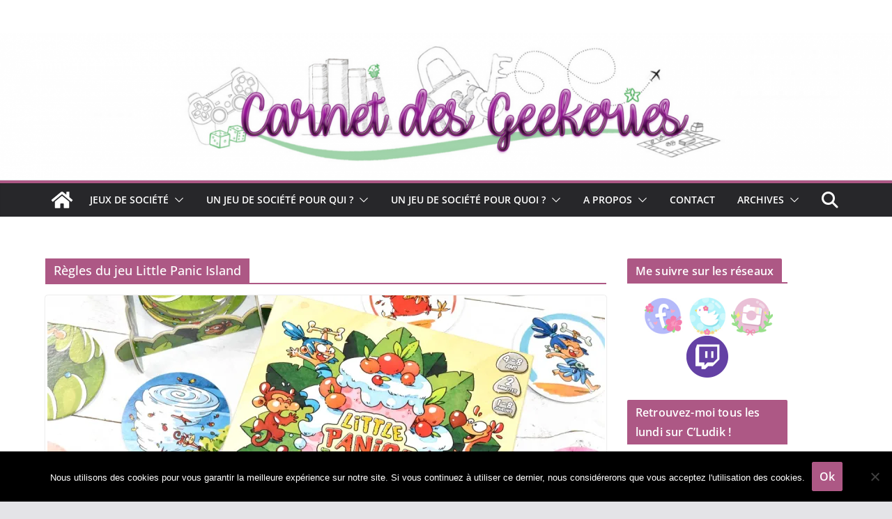

--- FILE ---
content_type: text/html; charset=UTF-8
request_url: https://carnetdesgeekeries.com/tag/regles-du-jeu-little-panic-island/
body_size: 22324
content:
		<!doctype html>
		<html lang="fr-FR">
		
<head>

			<meta charset="UTF-8"/>
		<meta name="viewport" content="width=device-width, initial-scale=1">
		<link rel="profile" href="http://gmpg.org/xfn/11"/>
		
	<meta name='robots' content='index, follow, max-image-preview:large, max-snippet:-1, max-video-preview:-1' />
	<style>img:is([sizes="auto" i], [sizes^="auto," i]) { contain-intrinsic-size: 3000px 1500px }</style>
	
	<!-- This site is optimized with the Yoast SEO plugin v24.9 - https://yoast.com/wordpress/plugins/seo/ -->
	<title>Règles du jeu Little Panic Island Archives - Carnet des geekeries</title>
	<link rel="canonical" href="https://carnetdesgeekeries.com/tag/regles-du-jeu-little-panic-island/" />
	<meta property="og:locale" content="fr_FR" />
	<meta property="og:type" content="article" />
	<meta property="og:title" content="Règles du jeu Little Panic Island Archives - Carnet des geekeries" />
	<meta property="og:url" content="https://carnetdesgeekeries.com/tag/regles-du-jeu-little-panic-island/" />
	<meta property="og:site_name" content="Carnet des geekeries" />
	<meta name="twitter:card" content="summary_large_image" />
	<meta name="twitter:site" content="@_hina___" />
	<script type="application/ld+json" class="yoast-schema-graph">{"@context":"https://schema.org","@graph":[{"@type":"CollectionPage","@id":"https://carnetdesgeekeries.com/tag/regles-du-jeu-little-panic-island/","url":"https://carnetdesgeekeries.com/tag/regles-du-jeu-little-panic-island/","name":"Règles du jeu Little Panic Island Archives - Carnet des geekeries","isPartOf":{"@id":"https://carnetdesgeekeries.com/#website"},"primaryImageOfPage":{"@id":"https://carnetdesgeekeries.com/tag/regles-du-jeu-little-panic-island/#primaryimage"},"image":{"@id":"https://carnetdesgeekeries.com/tag/regles-du-jeu-little-panic-island/#primaryimage"},"thumbnailUrl":"https://i0.wp.com/carnetdesgeekeries.com/wp-content/uploads/2019/03/Little-Panic-Island-Old-Chap-Games-17.jpg?fit=1200%2C742&ssl=1","breadcrumb":{"@id":"https://carnetdesgeekeries.com/tag/regles-du-jeu-little-panic-island/#breadcrumb"},"inLanguage":"fr-FR"},{"@type":"ImageObject","inLanguage":"fr-FR","@id":"https://carnetdesgeekeries.com/tag/regles-du-jeu-little-panic-island/#primaryimage","url":"https://i0.wp.com/carnetdesgeekeries.com/wp-content/uploads/2019/03/Little-Panic-Island-Old-Chap-Games-17.jpg?fit=1200%2C742&ssl=1","contentUrl":"https://i0.wp.com/carnetdesgeekeries.com/wp-content/uploads/2019/03/Little-Panic-Island-Old-Chap-Games-17.jpg?fit=1200%2C742&ssl=1","width":1200,"height":742},{"@type":"BreadcrumbList","@id":"https://carnetdesgeekeries.com/tag/regles-du-jeu-little-panic-island/#breadcrumb","itemListElement":[{"@type":"ListItem","position":1,"name":"Accueil","item":"https://carnetdesgeekeries.com/"},{"@type":"ListItem","position":2,"name":"Règles du jeu Little Panic Island"}]},{"@type":"WebSite","@id":"https://carnetdesgeekeries.com/#website","url":"https://carnetdesgeekeries.com/","name":"Carnet des geekeries","description":"Blog jeux de société et escape games","publisher":{"@id":"https://carnetdesgeekeries.com/#/schema/person/24528463a9b1bc5cada40ade024f167d"},"potentialAction":[{"@type":"SearchAction","target":{"@type":"EntryPoint","urlTemplate":"https://carnetdesgeekeries.com/?s={search_term_string}"},"query-input":{"@type":"PropertyValueSpecification","valueRequired":true,"valueName":"search_term_string"}}],"inLanguage":"fr-FR"},{"@type":["Person","Organization"],"@id":"https://carnetdesgeekeries.com/#/schema/person/24528463a9b1bc5cada40ade024f167d","name":"Carnet_des_geekeries","image":{"@type":"ImageObject","inLanguage":"fr-FR","@id":"https://carnetdesgeekeries.com/#/schema/person/image/","url":"https://secure.gravatar.com/avatar/83193224ddd349bbcf85bf1d92b71b5154c9b5f3705b64f3df5b0aa4dd45565b?s=96&d=mm&r=g","contentUrl":"https://secure.gravatar.com/avatar/83193224ddd349bbcf85bf1d92b71b5154c9b5f3705b64f3df5b0aa4dd45565b?s=96&d=mm&r=g","caption":"Carnet_des_geekeries"},"logo":{"@id":"https://carnetdesgeekeries.com/#/schema/person/image/"}}]}</script>
	<!-- / Yoast SEO plugin. -->


<link rel='dns-prefetch' href='//secure.gravatar.com' />
<link rel='dns-prefetch' href='//stats.wp.com' />
<link rel='dns-prefetch' href='//v0.wordpress.com' />
<link rel='preconnect' href='//i0.wp.com' />
<link rel="alternate" type="application/rss+xml" title="Carnet des geekeries &raquo; Flux" href="https://carnetdesgeekeries.com/feed/" />
<link rel="alternate" type="application/rss+xml" title="Carnet des geekeries &raquo; Flux des commentaires" href="https://carnetdesgeekeries.com/comments/feed/" />
<link rel="alternate" type="application/rss+xml" title="Carnet des geekeries &raquo; Flux de l’étiquette Règles du jeu Little Panic Island" href="https://carnetdesgeekeries.com/tag/regles-du-jeu-little-panic-island/feed/" />
<link rel='stylesheet' id='wp-block-library-css' href='https://carnetdesgeekeries.com/wp-includes/css/dist/block-library/style.min.css?ver=6.8.3' type='text/css' media='all' />
<style id='wp-block-library-theme-inline-css' type='text/css'>
.wp-block-audio :where(figcaption){color:#555;font-size:13px;text-align:center}.is-dark-theme .wp-block-audio :where(figcaption){color:#ffffffa6}.wp-block-audio{margin:0 0 1em}.wp-block-code{border:1px solid #ccc;border-radius:4px;font-family:Menlo,Consolas,monaco,monospace;padding:.8em 1em}.wp-block-embed :where(figcaption){color:#555;font-size:13px;text-align:center}.is-dark-theme .wp-block-embed :where(figcaption){color:#ffffffa6}.wp-block-embed{margin:0 0 1em}.blocks-gallery-caption{color:#555;font-size:13px;text-align:center}.is-dark-theme .blocks-gallery-caption{color:#ffffffa6}:root :where(.wp-block-image figcaption){color:#555;font-size:13px;text-align:center}.is-dark-theme :root :where(.wp-block-image figcaption){color:#ffffffa6}.wp-block-image{margin:0 0 1em}.wp-block-pullquote{border-bottom:4px solid;border-top:4px solid;color:currentColor;margin-bottom:1.75em}.wp-block-pullquote cite,.wp-block-pullquote footer,.wp-block-pullquote__citation{color:currentColor;font-size:.8125em;font-style:normal;text-transform:uppercase}.wp-block-quote{border-left:.25em solid;margin:0 0 1.75em;padding-left:1em}.wp-block-quote cite,.wp-block-quote footer{color:currentColor;font-size:.8125em;font-style:normal;position:relative}.wp-block-quote:where(.has-text-align-right){border-left:none;border-right:.25em solid;padding-left:0;padding-right:1em}.wp-block-quote:where(.has-text-align-center){border:none;padding-left:0}.wp-block-quote.is-large,.wp-block-quote.is-style-large,.wp-block-quote:where(.is-style-plain){border:none}.wp-block-search .wp-block-search__label{font-weight:700}.wp-block-search__button{border:1px solid #ccc;padding:.375em .625em}:where(.wp-block-group.has-background){padding:1.25em 2.375em}.wp-block-separator.has-css-opacity{opacity:.4}.wp-block-separator{border:none;border-bottom:2px solid;margin-left:auto;margin-right:auto}.wp-block-separator.has-alpha-channel-opacity{opacity:1}.wp-block-separator:not(.is-style-wide):not(.is-style-dots){width:100px}.wp-block-separator.has-background:not(.is-style-dots){border-bottom:none;height:1px}.wp-block-separator.has-background:not(.is-style-wide):not(.is-style-dots){height:2px}.wp-block-table{margin:0 0 1em}.wp-block-table td,.wp-block-table th{word-break:normal}.wp-block-table :where(figcaption){color:#555;font-size:13px;text-align:center}.is-dark-theme .wp-block-table :where(figcaption){color:#ffffffa6}.wp-block-video :where(figcaption){color:#555;font-size:13px;text-align:center}.is-dark-theme .wp-block-video :where(figcaption){color:#ffffffa6}.wp-block-video{margin:0 0 1em}:root :where(.wp-block-template-part.has-background){margin-bottom:0;margin-top:0;padding:1.25em 2.375em}
</style>
<link rel='stylesheet' id='mediaelement-css' href='https://carnetdesgeekeries.com/wp-includes/js/mediaelement/mediaelementplayer-legacy.min.css?ver=4.2.17' type='text/css' media='all' />
<link rel='stylesheet' id='wp-mediaelement-css' href='https://carnetdesgeekeries.com/wp-includes/js/mediaelement/wp-mediaelement.min.css?ver=6.8.3' type='text/css' media='all' />
<style id='jetpack-sharing-buttons-style-inline-css' type='text/css'>
.jetpack-sharing-buttons__services-list{display:flex;flex-direction:row;flex-wrap:wrap;gap:0;list-style-type:none;margin:5px;padding:0}.jetpack-sharing-buttons__services-list.has-small-icon-size{font-size:12px}.jetpack-sharing-buttons__services-list.has-normal-icon-size{font-size:16px}.jetpack-sharing-buttons__services-list.has-large-icon-size{font-size:24px}.jetpack-sharing-buttons__services-list.has-huge-icon-size{font-size:36px}@media print{.jetpack-sharing-buttons__services-list{display:none!important}}.editor-styles-wrapper .wp-block-jetpack-sharing-buttons{gap:0;padding-inline-start:0}ul.jetpack-sharing-buttons__services-list.has-background{padding:1.25em 2.375em}
</style>
<style id='global-styles-inline-css' type='text/css'>
:root{--wp--preset--aspect-ratio--square: 1;--wp--preset--aspect-ratio--4-3: 4/3;--wp--preset--aspect-ratio--3-4: 3/4;--wp--preset--aspect-ratio--3-2: 3/2;--wp--preset--aspect-ratio--2-3: 2/3;--wp--preset--aspect-ratio--16-9: 16/9;--wp--preset--aspect-ratio--9-16: 9/16;--wp--preset--color--black: #000000;--wp--preset--color--cyan-bluish-gray: #abb8c3;--wp--preset--color--white: #ffffff;--wp--preset--color--pale-pink: #f78da7;--wp--preset--color--vivid-red: #cf2e2e;--wp--preset--color--luminous-vivid-orange: #ff6900;--wp--preset--color--luminous-vivid-amber: #fcb900;--wp--preset--color--light-green-cyan: #7bdcb5;--wp--preset--color--vivid-green-cyan: #00d084;--wp--preset--color--pale-cyan-blue: #8ed1fc;--wp--preset--color--vivid-cyan-blue: #0693e3;--wp--preset--color--vivid-purple: #9b51e0;--wp--preset--gradient--vivid-cyan-blue-to-vivid-purple: linear-gradient(135deg,rgba(6,147,227,1) 0%,rgb(155,81,224) 100%);--wp--preset--gradient--light-green-cyan-to-vivid-green-cyan: linear-gradient(135deg,rgb(122,220,180) 0%,rgb(0,208,130) 100%);--wp--preset--gradient--luminous-vivid-amber-to-luminous-vivid-orange: linear-gradient(135deg,rgba(252,185,0,1) 0%,rgba(255,105,0,1) 100%);--wp--preset--gradient--luminous-vivid-orange-to-vivid-red: linear-gradient(135deg,rgba(255,105,0,1) 0%,rgb(207,46,46) 100%);--wp--preset--gradient--very-light-gray-to-cyan-bluish-gray: linear-gradient(135deg,rgb(238,238,238) 0%,rgb(169,184,195) 100%);--wp--preset--gradient--cool-to-warm-spectrum: linear-gradient(135deg,rgb(74,234,220) 0%,rgb(151,120,209) 20%,rgb(207,42,186) 40%,rgb(238,44,130) 60%,rgb(251,105,98) 80%,rgb(254,248,76) 100%);--wp--preset--gradient--blush-light-purple: linear-gradient(135deg,rgb(255,206,236) 0%,rgb(152,150,240) 100%);--wp--preset--gradient--blush-bordeaux: linear-gradient(135deg,rgb(254,205,165) 0%,rgb(254,45,45) 50%,rgb(107,0,62) 100%);--wp--preset--gradient--luminous-dusk: linear-gradient(135deg,rgb(255,203,112) 0%,rgb(199,81,192) 50%,rgb(65,88,208) 100%);--wp--preset--gradient--pale-ocean: linear-gradient(135deg,rgb(255,245,203) 0%,rgb(182,227,212) 50%,rgb(51,167,181) 100%);--wp--preset--gradient--electric-grass: linear-gradient(135deg,rgb(202,248,128) 0%,rgb(113,206,126) 100%);--wp--preset--gradient--midnight: linear-gradient(135deg,rgb(2,3,129) 0%,rgb(40,116,252) 100%);--wp--preset--font-size--small: 13px;--wp--preset--font-size--medium: 20px;--wp--preset--font-size--large: 36px;--wp--preset--font-size--x-large: 42px;--wp--preset--spacing--20: 0.44rem;--wp--preset--spacing--30: 0.67rem;--wp--preset--spacing--40: 1rem;--wp--preset--spacing--50: 1.5rem;--wp--preset--spacing--60: 2.25rem;--wp--preset--spacing--70: 3.38rem;--wp--preset--spacing--80: 5.06rem;--wp--preset--shadow--natural: 6px 6px 9px rgba(0, 0, 0, 0.2);--wp--preset--shadow--deep: 12px 12px 50px rgba(0, 0, 0, 0.4);--wp--preset--shadow--sharp: 6px 6px 0px rgba(0, 0, 0, 0.2);--wp--preset--shadow--outlined: 6px 6px 0px -3px rgba(255, 255, 255, 1), 6px 6px rgba(0, 0, 0, 1);--wp--preset--shadow--crisp: 6px 6px 0px rgba(0, 0, 0, 1);}:where(body) { margin: 0; }.wp-site-blocks > .alignleft { float: left; margin-right: 2em; }.wp-site-blocks > .alignright { float: right; margin-left: 2em; }.wp-site-blocks > .aligncenter { justify-content: center; margin-left: auto; margin-right: auto; }:where(.wp-site-blocks) > * { margin-block-start: 24px; margin-block-end: 0; }:where(.wp-site-blocks) > :first-child { margin-block-start: 0; }:where(.wp-site-blocks) > :last-child { margin-block-end: 0; }:root { --wp--style--block-gap: 24px; }:root :where(.is-layout-flow) > :first-child{margin-block-start: 0;}:root :where(.is-layout-flow) > :last-child{margin-block-end: 0;}:root :where(.is-layout-flow) > *{margin-block-start: 24px;margin-block-end: 0;}:root :where(.is-layout-constrained) > :first-child{margin-block-start: 0;}:root :where(.is-layout-constrained) > :last-child{margin-block-end: 0;}:root :where(.is-layout-constrained) > *{margin-block-start: 24px;margin-block-end: 0;}:root :where(.is-layout-flex){gap: 24px;}:root :where(.is-layout-grid){gap: 24px;}.is-layout-flow > .alignleft{float: left;margin-inline-start: 0;margin-inline-end: 2em;}.is-layout-flow > .alignright{float: right;margin-inline-start: 2em;margin-inline-end: 0;}.is-layout-flow > .aligncenter{margin-left: auto !important;margin-right: auto !important;}.is-layout-constrained > .alignleft{float: left;margin-inline-start: 0;margin-inline-end: 2em;}.is-layout-constrained > .alignright{float: right;margin-inline-start: 2em;margin-inline-end: 0;}.is-layout-constrained > .aligncenter{margin-left: auto !important;margin-right: auto !important;}.is-layout-constrained > :where(:not(.alignleft):not(.alignright):not(.alignfull)){margin-left: auto !important;margin-right: auto !important;}body .is-layout-flex{display: flex;}.is-layout-flex{flex-wrap: wrap;align-items: center;}.is-layout-flex > :is(*, div){margin: 0;}body .is-layout-grid{display: grid;}.is-layout-grid > :is(*, div){margin: 0;}body{padding-top: 0px;padding-right: 0px;padding-bottom: 0px;padding-left: 0px;}a:where(:not(.wp-element-button)){text-decoration: underline;}:root :where(.wp-element-button, .wp-block-button__link){background-color: #32373c;border-width: 0;color: #fff;font-family: inherit;font-size: inherit;line-height: inherit;padding: calc(0.667em + 2px) calc(1.333em + 2px);text-decoration: none;}.has-black-color{color: var(--wp--preset--color--black) !important;}.has-cyan-bluish-gray-color{color: var(--wp--preset--color--cyan-bluish-gray) !important;}.has-white-color{color: var(--wp--preset--color--white) !important;}.has-pale-pink-color{color: var(--wp--preset--color--pale-pink) !important;}.has-vivid-red-color{color: var(--wp--preset--color--vivid-red) !important;}.has-luminous-vivid-orange-color{color: var(--wp--preset--color--luminous-vivid-orange) !important;}.has-luminous-vivid-amber-color{color: var(--wp--preset--color--luminous-vivid-amber) !important;}.has-light-green-cyan-color{color: var(--wp--preset--color--light-green-cyan) !important;}.has-vivid-green-cyan-color{color: var(--wp--preset--color--vivid-green-cyan) !important;}.has-pale-cyan-blue-color{color: var(--wp--preset--color--pale-cyan-blue) !important;}.has-vivid-cyan-blue-color{color: var(--wp--preset--color--vivid-cyan-blue) !important;}.has-vivid-purple-color{color: var(--wp--preset--color--vivid-purple) !important;}.has-black-background-color{background-color: var(--wp--preset--color--black) !important;}.has-cyan-bluish-gray-background-color{background-color: var(--wp--preset--color--cyan-bluish-gray) !important;}.has-white-background-color{background-color: var(--wp--preset--color--white) !important;}.has-pale-pink-background-color{background-color: var(--wp--preset--color--pale-pink) !important;}.has-vivid-red-background-color{background-color: var(--wp--preset--color--vivid-red) !important;}.has-luminous-vivid-orange-background-color{background-color: var(--wp--preset--color--luminous-vivid-orange) !important;}.has-luminous-vivid-amber-background-color{background-color: var(--wp--preset--color--luminous-vivid-amber) !important;}.has-light-green-cyan-background-color{background-color: var(--wp--preset--color--light-green-cyan) !important;}.has-vivid-green-cyan-background-color{background-color: var(--wp--preset--color--vivid-green-cyan) !important;}.has-pale-cyan-blue-background-color{background-color: var(--wp--preset--color--pale-cyan-blue) !important;}.has-vivid-cyan-blue-background-color{background-color: var(--wp--preset--color--vivid-cyan-blue) !important;}.has-vivid-purple-background-color{background-color: var(--wp--preset--color--vivid-purple) !important;}.has-black-border-color{border-color: var(--wp--preset--color--black) !important;}.has-cyan-bluish-gray-border-color{border-color: var(--wp--preset--color--cyan-bluish-gray) !important;}.has-white-border-color{border-color: var(--wp--preset--color--white) !important;}.has-pale-pink-border-color{border-color: var(--wp--preset--color--pale-pink) !important;}.has-vivid-red-border-color{border-color: var(--wp--preset--color--vivid-red) !important;}.has-luminous-vivid-orange-border-color{border-color: var(--wp--preset--color--luminous-vivid-orange) !important;}.has-luminous-vivid-amber-border-color{border-color: var(--wp--preset--color--luminous-vivid-amber) !important;}.has-light-green-cyan-border-color{border-color: var(--wp--preset--color--light-green-cyan) !important;}.has-vivid-green-cyan-border-color{border-color: var(--wp--preset--color--vivid-green-cyan) !important;}.has-pale-cyan-blue-border-color{border-color: var(--wp--preset--color--pale-cyan-blue) !important;}.has-vivid-cyan-blue-border-color{border-color: var(--wp--preset--color--vivid-cyan-blue) !important;}.has-vivid-purple-border-color{border-color: var(--wp--preset--color--vivid-purple) !important;}.has-vivid-cyan-blue-to-vivid-purple-gradient-background{background: var(--wp--preset--gradient--vivid-cyan-blue-to-vivid-purple) !important;}.has-light-green-cyan-to-vivid-green-cyan-gradient-background{background: var(--wp--preset--gradient--light-green-cyan-to-vivid-green-cyan) !important;}.has-luminous-vivid-amber-to-luminous-vivid-orange-gradient-background{background: var(--wp--preset--gradient--luminous-vivid-amber-to-luminous-vivid-orange) !important;}.has-luminous-vivid-orange-to-vivid-red-gradient-background{background: var(--wp--preset--gradient--luminous-vivid-orange-to-vivid-red) !important;}.has-very-light-gray-to-cyan-bluish-gray-gradient-background{background: var(--wp--preset--gradient--very-light-gray-to-cyan-bluish-gray) !important;}.has-cool-to-warm-spectrum-gradient-background{background: var(--wp--preset--gradient--cool-to-warm-spectrum) !important;}.has-blush-light-purple-gradient-background{background: var(--wp--preset--gradient--blush-light-purple) !important;}.has-blush-bordeaux-gradient-background{background: var(--wp--preset--gradient--blush-bordeaux) !important;}.has-luminous-dusk-gradient-background{background: var(--wp--preset--gradient--luminous-dusk) !important;}.has-pale-ocean-gradient-background{background: var(--wp--preset--gradient--pale-ocean) !important;}.has-electric-grass-gradient-background{background: var(--wp--preset--gradient--electric-grass) !important;}.has-midnight-gradient-background{background: var(--wp--preset--gradient--midnight) !important;}.has-small-font-size{font-size: var(--wp--preset--font-size--small) !important;}.has-medium-font-size{font-size: var(--wp--preset--font-size--medium) !important;}.has-large-font-size{font-size: var(--wp--preset--font-size--large) !important;}.has-x-large-font-size{font-size: var(--wp--preset--font-size--x-large) !important;}
:root :where(.wp-block-pullquote){font-size: 1.5em;line-height: 1.6;}
</style>
<link rel='stylesheet' id='contact-form-7-css' href='https://carnetdesgeekeries.com/wp-content/plugins/contact-form-7/includes/css/styles.css?ver=6.1.4' type='text/css' media='all' />
<link rel='stylesheet' id='cookie-notice-front-css' href='https://carnetdesgeekeries.com/wp-content/plugins/cookie-notice/css/front.min.css?ver=2.5.11' type='text/css' media='all' />
<link rel='stylesheet' id='colormag_style-css' href='https://carnetdesgeekeries.com/wp-content/themes/colormag/style.css?ver=4.0.12' type='text/css' media='all' />
<style id='colormag_style-inline-css' type='text/css'>
.colormag-button,
			blockquote, button,
			input[type=reset],
			input[type=button],
			input[type=submit],
			.cm-home-icon.front_page_on,
			.cm-post-categories a,
			.cm-primary-nav ul li ul li:hover,
			.cm-primary-nav ul li.current-menu-item,
			.cm-primary-nav ul li.current_page_ancestor,
			.cm-primary-nav ul li.current-menu-ancestor,
			.cm-primary-nav ul li.current_page_item,
			.cm-primary-nav ul li:hover,
			.cm-primary-nav ul li.focus,
			.cm-mobile-nav li a:hover,
			.colormag-header-clean #cm-primary-nav .cm-menu-toggle:hover,
			.cm-header .cm-mobile-nav li:hover,
			.cm-header .cm-mobile-nav li.current-page-ancestor,
			.cm-header .cm-mobile-nav li.current-menu-ancestor,
			.cm-header .cm-mobile-nav li.current-page-item,
			.cm-header .cm-mobile-nav li.current-menu-item,
			.cm-primary-nav ul li.focus > a,
			.cm-layout-2 .cm-primary-nav ul ul.sub-menu li.focus > a,
			.cm-mobile-nav .current-menu-item>a, .cm-mobile-nav .current_page_item>a,
			.colormag-header-clean .cm-mobile-nav li:hover > a,
			.colormag-header-clean .cm-mobile-nav li.current-page-ancestor > a,
			.colormag-header-clean .cm-mobile-nav li.current-menu-ancestor > a,
			.colormag-header-clean .cm-mobile-nav li.current-page-item > a,
			.colormag-header-clean .cm-mobile-nav li.current-menu-item > a,
			.fa.search-top:hover,
			.widget_call_to_action .btn--primary,
			.colormag-footer--classic .cm-footer-cols .cm-row .cm-widget-title span::before,
			.colormag-footer--classic-bordered .cm-footer-cols .cm-row .cm-widget-title span::before,
			.cm-featured-posts .cm-widget-title span,
			.cm-featured-category-slider-widget .cm-slide-content .cm-entry-header-meta .cm-post-categories a,
			.cm-highlighted-posts .cm-post-content .cm-entry-header-meta .cm-post-categories a,
			.cm-category-slide-next, .cm-category-slide-prev, .slide-next,
			.slide-prev, .cm-tabbed-widget ul li, .cm-posts .wp-pagenavi .current,
			.cm-posts .wp-pagenavi a:hover, .cm-secondary .cm-widget-title span,
			.cm-posts .post .cm-post-content .cm-entry-header-meta .cm-post-categories a,
			.cm-page-header .cm-page-title span, .entry-meta .post-format i,
			.format-link .cm-entry-summary a, .cm-entry-button, .infinite-scroll .tg-infinite-scroll,
			.no-more-post-text, .pagination span,
			.comments-area .comment-author-link span,
			.cm-footer-cols .cm-row .cm-widget-title span,
			.advertisement_above_footer .cm-widget-title span,
			.error, .cm-primary .cm-widget-title span,
			.related-posts-wrapper.style-three .cm-post-content .cm-entry-title a:hover:before,
			.cm-slider-area .cm-widget-title span,
			.cm-beside-slider-widget .cm-widget-title span,
			.top-full-width-sidebar .cm-widget-title span,
			.wp-block-quote, .wp-block-quote.is-style-large,
			.wp-block-quote.has-text-align-right,
			.cm-error-404 .cm-btn, .widget .wp-block-heading, .wp-block-search button,
			.widget a::before, .cm-post-date a::before,
			.byline a::before,
			.colormag-footer--classic-bordered .cm-widget-title::before,
			.wp-block-button__link,
			#cm-tertiary .cm-widget-title span,
			.link-pagination .post-page-numbers.current,
			.wp-block-query-pagination-numbers .page-numbers.current,
			.wp-element-button,
			.wp-block-button .wp-block-button__link,
			.wp-element-button,
			.cm-layout-2 .cm-primary-nav ul ul.sub-menu li:hover,
			.cm-layout-2 .cm-primary-nav ul ul.sub-menu li.current-menu-ancestor,
			.cm-layout-2 .cm-primary-nav ul ul.sub-menu li.current-menu-item,
			.cm-layout-2 .cm-primary-nav ul ul.sub-menu li.focus,
			.search-wrap button,
			.page-numbers .current,
			.cm-footer-builder .cm-widget-title span,
			.wp-block-search .wp-element-button:hover{background-color:#ad5885;}a,
			.cm-layout-2 #cm-primary-nav .fa.search-top:hover,
			.cm-layout-2 #cm-primary-nav.cm-mobile-nav .cm-random-post a:hover .fa-random,
			.cm-layout-2 #cm-primary-nav.cm-primary-nav .cm-random-post a:hover .fa-random,
			.cm-layout-2 .breaking-news .newsticker a:hover,
			.cm-layout-2 .cm-primary-nav ul li.current-menu-item > a,
			.cm-layout-2 .cm-primary-nav ul li.current_page_item > a,
			.cm-layout-2 .cm-primary-nav ul li:hover > a,
			.cm-layout-2 .cm-primary-nav ul li.focus > a
			.dark-skin .cm-layout-2-style-1 #cm-primary-nav.cm-primary-nav .cm-home-icon:hover .fa,
			.byline a:hover, .comments a:hover, .cm-edit-link a:hover, .cm-post-date a:hover,
			.social-links:not(.cm-header-actions .social-links) i.fa:hover, .cm-tag-links a:hover,
			.colormag-header-clean .social-links li:hover i.fa, .cm-layout-2-style-1 .social-links li:hover i.fa,
			.colormag-header-clean .breaking-news .newsticker a:hover, .widget_featured_posts .article-content .cm-entry-title a:hover,
			.widget_featured_slider .slide-content .cm-below-entry-meta .byline a:hover,
			.widget_featured_slider .slide-content .cm-below-entry-meta .comments a:hover,
			.widget_featured_slider .slide-content .cm-below-entry-meta .cm-post-date a:hover,
			.widget_featured_slider .slide-content .cm-entry-title a:hover,
			.widget_block_picture_news.widget_featured_posts .article-content .cm-entry-title a:hover,
			.widget_highlighted_posts .article-content .cm-below-entry-meta .byline a:hover,
			.widget_highlighted_posts .article-content .cm-below-entry-meta .comments a:hover,
			.widget_highlighted_posts .article-content .cm-below-entry-meta .cm-post-date a:hover,
			.widget_highlighted_posts .article-content .cm-entry-title a:hover, i.fa-arrow-up, i.fa-arrow-down,
			.cm-site-title a, #content .post .article-content .cm-entry-title a:hover, .entry-meta .byline i,
			.entry-meta .cat-links i, .entry-meta a, .post .cm-entry-title a:hover, .search .cm-entry-title a:hover,
			.entry-meta .comments-link a:hover, .entry-meta .cm-edit-link a:hover, .entry-meta .cm-post-date a:hover,
			.entry-meta .cm-tag-links a:hover, .single #content .tags a:hover, .count, .next a:hover, .previous a:hover,
			.related-posts-main-title .fa, .single-related-posts .article-content .cm-entry-title a:hover,
			.pagination a span:hover,
			#content .comments-area a.comment-cm-edit-link:hover, #content .comments-area a.comment-permalink:hover,
			#content .comments-area article header cite a:hover, .comments-area .comment-author-link a:hover,
			.comment .comment-reply-link:hover,
			.nav-next a, .nav-previous a,
			#cm-footer .cm-footer-menu ul li a:hover,
			.cm-footer-cols .cm-row a:hover, a#scroll-up i, .related-posts-wrapper-flyout .cm-entry-title a:hover,
			.human-diff-time .human-diff-time-display:hover,
			.cm-layout-2-style-1 #cm-primary-nav .fa:hover,
			.cm-footer-bar a,
			.cm-post-date a:hover,
			.cm-author a:hover,
			.cm-comments-link a:hover,
			.cm-tag-links a:hover,
			.cm-edit-link a:hover,
			.cm-footer-bar .copyright a,
			.cm-featured-posts .cm-entry-title a:hover,
			.cm-posts .post .cm-post-content .cm-entry-title a:hover,
			.cm-posts .post .single-title-above .cm-entry-title a:hover,
			.cm-layout-2 .cm-primary-nav ul li:hover > a,
			.cm-layout-2 #cm-primary-nav .fa:hover,
			.cm-entry-title a:hover,
			button:hover, input[type="button"]:hover,
			input[type="reset"]:hover,
			input[type="submit"]:hover,
			.wp-block-button .wp-block-button__link:hover,
			.cm-button:hover,
			.wp-element-button:hover,
			li.product .added_to_cart:hover,
			.comments-area .comment-permalink:hover,
			.cm-footer-bar-area .cm-footer-bar__2 a{color:#ad5885;}#cm-primary-nav,
			.cm-contained .cm-header-2 .cm-row, .cm-header-builder.cm-full-width .cm-main-header .cm-header-bottom-row{border-top-color:#ad5885;}.cm-layout-2 #cm-primary-nav,
			.cm-layout-2 .cm-primary-nav ul ul.sub-menu li:hover,
			.cm-layout-2 .cm-primary-nav ul > li:hover > a,
			.cm-layout-2 .cm-primary-nav ul > li.current-menu-item > a,
			.cm-layout-2 .cm-primary-nav ul > li.current-menu-ancestor > a,
			.cm-layout-2 .cm-primary-nav ul ul.sub-menu li.current-menu-ancestor,
			.cm-layout-2 .cm-primary-nav ul ul.sub-menu li.current-menu-item,
			.cm-layout-2 .cm-primary-nav ul ul.sub-menu li.focus,
			cm-layout-2 .cm-primary-nav ul ul.sub-menu li.current-menu-ancestor,
			cm-layout-2 .cm-primary-nav ul ul.sub-menu li.current-menu-item,
			cm-layout-2 #cm-primary-nav .cm-menu-toggle:hover,
			cm-layout-2 #cm-primary-nav.cm-mobile-nav .cm-menu-toggle,
			cm-layout-2 .cm-primary-nav ul > li:hover > a,
			cm-layout-2 .cm-primary-nav ul > li.current-menu-item > a,
			cm-layout-2 .cm-primary-nav ul > li.current-menu-ancestor > a,
			.cm-layout-2 .cm-primary-nav ul li.focus > a, .pagination a span:hover,
			.cm-error-404 .cm-btn,
			.single-post .cm-post-categories a::after,
			.widget .block-title,
			.cm-layout-2 .cm-primary-nav ul li.focus > a,
			button,
			input[type="button"],
			input[type="reset"],
			input[type="submit"],
			.wp-block-button .wp-block-button__link,
			.cm-button,
			.wp-element-button,
			li.product .added_to_cart{border-color:#ad5885;}.cm-secondary .cm-widget-title,
			#cm-tertiary .cm-widget-title,
			.widget_featured_posts .widget-title,
			#secondary .widget-title,
			#cm-tertiary .widget-title,
			.cm-page-header .cm-page-title,
			.cm-footer-cols .cm-row .widget-title,
			.advertisement_above_footer .widget-title,
			#primary .widget-title,
			.widget_slider_area .widget-title,
			.widget_beside_slider .widget-title,
			.top-full-width-sidebar .widget-title,
			.cm-footer-cols .cm-row .cm-widget-title,
			.cm-footer-bar .copyright a,
			.cm-layout-2.cm-layout-2-style-2 #cm-primary-nav,
			.cm-layout-2 .cm-primary-nav ul > li:hover > a,
			.cm-footer-builder .cm-widget-title,
			.cm-layout-2 .cm-primary-nav ul > li.current-menu-item > a{border-bottom-color:#ad5885;}@media screen and (min-width: 992px) {.cm-primary{width:70%;}}body{background-color:eaeaea;background-position:;background-size:;background-attachment:;background-repeat:;}.cm-header .cm-menu-toggle svg,
			.cm-header .cm-menu-toggle svg{fill:#fff;}.cm-footer-bar-area .cm-footer-bar__2 a{color:#207daf;}.colormag-button,
			blockquote, button,
			input[type=reset],
			input[type=button],
			input[type=submit],
			.cm-home-icon.front_page_on,
			.cm-post-categories a,
			.cm-primary-nav ul li ul li:hover,
			.cm-primary-nav ul li.current-menu-item,
			.cm-primary-nav ul li.current_page_ancestor,
			.cm-primary-nav ul li.current-menu-ancestor,
			.cm-primary-nav ul li.current_page_item,
			.cm-primary-nav ul li:hover,
			.cm-primary-nav ul li.focus,
			.cm-mobile-nav li a:hover,
			.colormag-header-clean #cm-primary-nav .cm-menu-toggle:hover,
			.cm-header .cm-mobile-nav li:hover,
			.cm-header .cm-mobile-nav li.current-page-ancestor,
			.cm-header .cm-mobile-nav li.current-menu-ancestor,
			.cm-header .cm-mobile-nav li.current-page-item,
			.cm-header .cm-mobile-nav li.current-menu-item,
			.cm-primary-nav ul li.focus > a,
			.cm-layout-2 .cm-primary-nav ul ul.sub-menu li.focus > a,
			.cm-mobile-nav .current-menu-item>a, .cm-mobile-nav .current_page_item>a,
			.colormag-header-clean .cm-mobile-nav li:hover > a,
			.colormag-header-clean .cm-mobile-nav li.current-page-ancestor > a,
			.colormag-header-clean .cm-mobile-nav li.current-menu-ancestor > a,
			.colormag-header-clean .cm-mobile-nav li.current-page-item > a,
			.colormag-header-clean .cm-mobile-nav li.current-menu-item > a,
			.fa.search-top:hover,
			.widget_call_to_action .btn--primary,
			.colormag-footer--classic .cm-footer-cols .cm-row .cm-widget-title span::before,
			.colormag-footer--classic-bordered .cm-footer-cols .cm-row .cm-widget-title span::before,
			.cm-featured-posts .cm-widget-title span,
			.cm-featured-category-slider-widget .cm-slide-content .cm-entry-header-meta .cm-post-categories a,
			.cm-highlighted-posts .cm-post-content .cm-entry-header-meta .cm-post-categories a,
			.cm-category-slide-next, .cm-category-slide-prev, .slide-next,
			.slide-prev, .cm-tabbed-widget ul li, .cm-posts .wp-pagenavi .current,
			.cm-posts .wp-pagenavi a:hover, .cm-secondary .cm-widget-title span,
			.cm-posts .post .cm-post-content .cm-entry-header-meta .cm-post-categories a,
			.cm-page-header .cm-page-title span, .entry-meta .post-format i,
			.format-link .cm-entry-summary a, .cm-entry-button, .infinite-scroll .tg-infinite-scroll,
			.no-more-post-text, .pagination span,
			.comments-area .comment-author-link span,
			.cm-footer-cols .cm-row .cm-widget-title span,
			.advertisement_above_footer .cm-widget-title span,
			.error, .cm-primary .cm-widget-title span,
			.related-posts-wrapper.style-three .cm-post-content .cm-entry-title a:hover:before,
			.cm-slider-area .cm-widget-title span,
			.cm-beside-slider-widget .cm-widget-title span,
			.top-full-width-sidebar .cm-widget-title span,
			.wp-block-quote, .wp-block-quote.is-style-large,
			.wp-block-quote.has-text-align-right,
			.cm-error-404 .cm-btn, .widget .wp-block-heading, .wp-block-search button,
			.widget a::before, .cm-post-date a::before,
			.byline a::before,
			.colormag-footer--classic-bordered .cm-widget-title::before,
			.wp-block-button__link,
			#cm-tertiary .cm-widget-title span,
			.link-pagination .post-page-numbers.current,
			.wp-block-query-pagination-numbers .page-numbers.current,
			.wp-element-button,
			.wp-block-button .wp-block-button__link,
			.wp-element-button,
			.cm-layout-2 .cm-primary-nav ul ul.sub-menu li:hover,
			.cm-layout-2 .cm-primary-nav ul ul.sub-menu li.current-menu-ancestor,
			.cm-layout-2 .cm-primary-nav ul ul.sub-menu li.current-menu-item,
			.cm-layout-2 .cm-primary-nav ul ul.sub-menu li.focus,
			.search-wrap button,
			.page-numbers .current,
			.cm-footer-builder .cm-widget-title span,
			.wp-block-search .wp-element-button:hover{background-color:#ad5885;}a,
			.cm-layout-2 #cm-primary-nav .fa.search-top:hover,
			.cm-layout-2 #cm-primary-nav.cm-mobile-nav .cm-random-post a:hover .fa-random,
			.cm-layout-2 #cm-primary-nav.cm-primary-nav .cm-random-post a:hover .fa-random,
			.cm-layout-2 .breaking-news .newsticker a:hover,
			.cm-layout-2 .cm-primary-nav ul li.current-menu-item > a,
			.cm-layout-2 .cm-primary-nav ul li.current_page_item > a,
			.cm-layout-2 .cm-primary-nav ul li:hover > a,
			.cm-layout-2 .cm-primary-nav ul li.focus > a
			.dark-skin .cm-layout-2-style-1 #cm-primary-nav.cm-primary-nav .cm-home-icon:hover .fa,
			.byline a:hover, .comments a:hover, .cm-edit-link a:hover, .cm-post-date a:hover,
			.social-links:not(.cm-header-actions .social-links) i.fa:hover, .cm-tag-links a:hover,
			.colormag-header-clean .social-links li:hover i.fa, .cm-layout-2-style-1 .social-links li:hover i.fa,
			.colormag-header-clean .breaking-news .newsticker a:hover, .widget_featured_posts .article-content .cm-entry-title a:hover,
			.widget_featured_slider .slide-content .cm-below-entry-meta .byline a:hover,
			.widget_featured_slider .slide-content .cm-below-entry-meta .comments a:hover,
			.widget_featured_slider .slide-content .cm-below-entry-meta .cm-post-date a:hover,
			.widget_featured_slider .slide-content .cm-entry-title a:hover,
			.widget_block_picture_news.widget_featured_posts .article-content .cm-entry-title a:hover,
			.widget_highlighted_posts .article-content .cm-below-entry-meta .byline a:hover,
			.widget_highlighted_posts .article-content .cm-below-entry-meta .comments a:hover,
			.widget_highlighted_posts .article-content .cm-below-entry-meta .cm-post-date a:hover,
			.widget_highlighted_posts .article-content .cm-entry-title a:hover, i.fa-arrow-up, i.fa-arrow-down,
			.cm-site-title a, #content .post .article-content .cm-entry-title a:hover, .entry-meta .byline i,
			.entry-meta .cat-links i, .entry-meta a, .post .cm-entry-title a:hover, .search .cm-entry-title a:hover,
			.entry-meta .comments-link a:hover, .entry-meta .cm-edit-link a:hover, .entry-meta .cm-post-date a:hover,
			.entry-meta .cm-tag-links a:hover, .single #content .tags a:hover, .count, .next a:hover, .previous a:hover,
			.related-posts-main-title .fa, .single-related-posts .article-content .cm-entry-title a:hover,
			.pagination a span:hover,
			#content .comments-area a.comment-cm-edit-link:hover, #content .comments-area a.comment-permalink:hover,
			#content .comments-area article header cite a:hover, .comments-area .comment-author-link a:hover,
			.comment .comment-reply-link:hover,
			.nav-next a, .nav-previous a,
			#cm-footer .cm-footer-menu ul li a:hover,
			.cm-footer-cols .cm-row a:hover, a#scroll-up i, .related-posts-wrapper-flyout .cm-entry-title a:hover,
			.human-diff-time .human-diff-time-display:hover,
			.cm-layout-2-style-1 #cm-primary-nav .fa:hover,
			.cm-footer-bar a,
			.cm-post-date a:hover,
			.cm-author a:hover,
			.cm-comments-link a:hover,
			.cm-tag-links a:hover,
			.cm-edit-link a:hover,
			.cm-footer-bar .copyright a,
			.cm-featured-posts .cm-entry-title a:hover,
			.cm-posts .post .cm-post-content .cm-entry-title a:hover,
			.cm-posts .post .single-title-above .cm-entry-title a:hover,
			.cm-layout-2 .cm-primary-nav ul li:hover > a,
			.cm-layout-2 #cm-primary-nav .fa:hover,
			.cm-entry-title a:hover,
			button:hover, input[type="button"]:hover,
			input[type="reset"]:hover,
			input[type="submit"]:hover,
			.wp-block-button .wp-block-button__link:hover,
			.cm-button:hover,
			.wp-element-button:hover,
			li.product .added_to_cart:hover,
			.comments-area .comment-permalink:hover,
			.cm-footer-bar-area .cm-footer-bar__2 a{color:#ad5885;}#cm-primary-nav,
			.cm-contained .cm-header-2 .cm-row, .cm-header-builder.cm-full-width .cm-main-header .cm-header-bottom-row{border-top-color:#ad5885;}.cm-layout-2 #cm-primary-nav,
			.cm-layout-2 .cm-primary-nav ul ul.sub-menu li:hover,
			.cm-layout-2 .cm-primary-nav ul > li:hover > a,
			.cm-layout-2 .cm-primary-nav ul > li.current-menu-item > a,
			.cm-layout-2 .cm-primary-nav ul > li.current-menu-ancestor > a,
			.cm-layout-2 .cm-primary-nav ul ul.sub-menu li.current-menu-ancestor,
			.cm-layout-2 .cm-primary-nav ul ul.sub-menu li.current-menu-item,
			.cm-layout-2 .cm-primary-nav ul ul.sub-menu li.focus,
			cm-layout-2 .cm-primary-nav ul ul.sub-menu li.current-menu-ancestor,
			cm-layout-2 .cm-primary-nav ul ul.sub-menu li.current-menu-item,
			cm-layout-2 #cm-primary-nav .cm-menu-toggle:hover,
			cm-layout-2 #cm-primary-nav.cm-mobile-nav .cm-menu-toggle,
			cm-layout-2 .cm-primary-nav ul > li:hover > a,
			cm-layout-2 .cm-primary-nav ul > li.current-menu-item > a,
			cm-layout-2 .cm-primary-nav ul > li.current-menu-ancestor > a,
			.cm-layout-2 .cm-primary-nav ul li.focus > a, .pagination a span:hover,
			.cm-error-404 .cm-btn,
			.single-post .cm-post-categories a::after,
			.widget .block-title,
			.cm-layout-2 .cm-primary-nav ul li.focus > a,
			button,
			input[type="button"],
			input[type="reset"],
			input[type="submit"],
			.wp-block-button .wp-block-button__link,
			.cm-button,
			.wp-element-button,
			li.product .added_to_cart{border-color:#ad5885;}.cm-secondary .cm-widget-title,
			#cm-tertiary .cm-widget-title,
			.widget_featured_posts .widget-title,
			#secondary .widget-title,
			#cm-tertiary .widget-title,
			.cm-page-header .cm-page-title,
			.cm-footer-cols .cm-row .widget-title,
			.advertisement_above_footer .widget-title,
			#primary .widget-title,
			.widget_slider_area .widget-title,
			.widget_beside_slider .widget-title,
			.top-full-width-sidebar .widget-title,
			.cm-footer-cols .cm-row .cm-widget-title,
			.cm-footer-bar .copyright a,
			.cm-layout-2.cm-layout-2-style-2 #cm-primary-nav,
			.cm-layout-2 .cm-primary-nav ul > li:hover > a,
			.cm-footer-builder .cm-widget-title,
			.cm-layout-2 .cm-primary-nav ul > li.current-menu-item > a{border-bottom-color:#ad5885;}@media screen and (min-width: 992px) {.cm-primary{width:70%;}}body{background-color:eaeaea;background-position:;background-size:;background-attachment:;background-repeat:;}.cm-header .cm-menu-toggle svg,
			.cm-header .cm-menu-toggle svg{fill:#fff;}.cm-footer-bar-area .cm-footer-bar__2 a{color:#207daf;}:root{--top-grid-columns: 4;
			--main-grid-columns: 4;
			--bottom-grid-columns: 2;
			}.cm-footer-builder .cm-footer-bottom-row .cm-footer-col{flex-direction: column;}.cm-footer-builder .cm-footer-main-row .cm-footer-col{flex-direction: column;}.cm-footer-builder .cm-footer-top-row .cm-footer-col{flex-direction: column;} :root{--colormag-color-1: #eaf3fb;--colormag-color-2: #bfdcf3;--colormag-color-3: #94c4eb;--colormag-color-4: #6aace2;--colormag-color-5: #257bc1;--colormag-color-6: #1d6096;--colormag-color-7: #15446b;--colormag-color-8: #0c2941;--colormag-color-9: #040e16;}.mzb-featured-posts, .mzb-social-icon, .mzb-featured-categories, .mzb-social-icons-insert{--color--light--primary:rgba(173,88,133,0.1);}body{--color--light--primary:#ad5885;--color--primary:#ad5885;}
</style>
<link rel='stylesheet' id='font-awesome-all-css' href='https://carnetdesgeekeries.com/wp-content/themes/colormag/inc/customizer/customind/assets/fontawesome/v6/css/all.min.css?ver=6.2.4' type='text/css' media='all' />
<link rel='stylesheet' id='font-awesome-4-css' href='https://carnetdesgeekeries.com/wp-content/themes/colormag/assets/library/font-awesome/css/v4-shims.min.css?ver=4.7.0' type='text/css' media='all' />
<link rel='stylesheet' id='font-awesome-solid-css' href='https://carnetdesgeekeries.com/wp-content/themes/colormag/assets/library/font-awesome/css/solid.min.css?ver=6.2.4' type='text/css' media='all' />
<style id='akismet-widget-style-inline-css' type='text/css'>

			.a-stats {
				--akismet-color-mid-green: #357b49;
				--akismet-color-white: #fff;
				--akismet-color-light-grey: #f6f7f7;

				max-width: 350px;
				width: auto;
			}

			.a-stats * {
				all: unset;
				box-sizing: border-box;
			}

			.a-stats strong {
				font-weight: 600;
			}

			.a-stats a.a-stats__link,
			.a-stats a.a-stats__link:visited,
			.a-stats a.a-stats__link:active {
				background: var(--akismet-color-mid-green);
				border: none;
				box-shadow: none;
				border-radius: 8px;
				color: var(--akismet-color-white);
				cursor: pointer;
				display: block;
				font-family: -apple-system, BlinkMacSystemFont, 'Segoe UI', 'Roboto', 'Oxygen-Sans', 'Ubuntu', 'Cantarell', 'Helvetica Neue', sans-serif;
				font-weight: 500;
				padding: 12px;
				text-align: center;
				text-decoration: none;
				transition: all 0.2s ease;
			}

			/* Extra specificity to deal with TwentyTwentyOne focus style */
			.widget .a-stats a.a-stats__link:focus {
				background: var(--akismet-color-mid-green);
				color: var(--akismet-color-white);
				text-decoration: none;
			}

			.a-stats a.a-stats__link:hover {
				filter: brightness(110%);
				box-shadow: 0 4px 12px rgba(0, 0, 0, 0.06), 0 0 2px rgba(0, 0, 0, 0.16);
			}

			.a-stats .count {
				color: var(--akismet-color-white);
				display: block;
				font-size: 1.5em;
				line-height: 1.4;
				padding: 0 13px;
				white-space: nowrap;
			}
		
</style>
<script type="text/javascript" id="cookie-notice-front-js-before">
/* <![CDATA[ */
var cnArgs = {"ajaxUrl":"https:\/\/carnetdesgeekeries.com\/wp-admin\/admin-ajax.php","nonce":"3fea7fab53","hideEffect":"fade","position":"bottom","onScroll":false,"onScrollOffset":100,"onClick":false,"cookieName":"cookie_notice_accepted","cookieTime":2592000,"cookieTimeRejected":2592000,"globalCookie":false,"redirection":false,"cache":false,"revokeCookies":false,"revokeCookiesOpt":"automatic"};
/* ]]> */
</script>
<script type="text/javascript" src="https://carnetdesgeekeries.com/wp-content/plugins/cookie-notice/js/front.min.js?ver=2.5.11" id="cookie-notice-front-js"></script>
<script type="text/javascript" src="https://carnetdesgeekeries.com/wp-includes/js/jquery/jquery.min.js?ver=3.7.1" id="jquery-core-js"></script>
<script type="text/javascript" src="https://carnetdesgeekeries.com/wp-includes/js/jquery/jquery-migrate.min.js?ver=3.4.1" id="jquery-migrate-js"></script>
<!--[if lte IE 8]>
<script type="text/javascript" src="https://carnetdesgeekeries.com/wp-content/themes/colormag/assets/js/html5shiv.min.js?ver=4.0.12" id="html5-js"></script>
<![endif]-->
<link rel="https://api.w.org/" href="https://carnetdesgeekeries.com/wp-json/" /><link rel="alternate" title="JSON" type="application/json" href="https://carnetdesgeekeries.com/wp-json/wp/v2/tags/2008" /><link rel="EditURI" type="application/rsd+xml" title="RSD" href="https://carnetdesgeekeries.com/xmlrpc.php?rsd" />
<meta name="generator" content="WordPress 6.8.3" />
	<style>img#wpstats{display:none}</style>
		<link rel="me" href="https://twitter.com/CarnetGeekeries"><meta name="twitter:widgets:link-color" content="#000000"><meta name="twitter:widgets:border-color" content="#000000"><meta name="twitter:partner" content="tfwp"><link rel="icon" href="https://i0.wp.com/carnetdesgeekeries.com/wp-content/uploads/2021/04/cropped-166179084_2896138867265627_3343868617899130984_n.jpg?fit=32%2C32&#038;ssl=1" sizes="32x32" />
<link rel="icon" href="https://i0.wp.com/carnetdesgeekeries.com/wp-content/uploads/2021/04/cropped-166179084_2896138867265627_3343868617899130984_n.jpg?fit=192%2C192&#038;ssl=1" sizes="192x192" />
<link rel="apple-touch-icon" href="https://i0.wp.com/carnetdesgeekeries.com/wp-content/uploads/2021/04/cropped-166179084_2896138867265627_3343868617899130984_n.jpg?fit=180%2C180&#038;ssl=1" />
<meta name="msapplication-TileImage" content="https://i0.wp.com/carnetdesgeekeries.com/wp-content/uploads/2021/04/cropped-166179084_2896138867265627_3343868617899130984_n.jpg?fit=270%2C270&#038;ssl=1" />

<meta name="twitter:card" content="summary"><meta name="twitter:title" content="Étiquette : Règles du jeu Little Panic Island"><meta name="twitter:site" content="@CarnetGeekeries">
<style id="wpforms-css-vars-root">
				:root {
					--wpforms-field-border-radius: 3px;
--wpforms-field-border-style: solid;
--wpforms-field-border-size: 1px;
--wpforms-field-background-color: #ffffff;
--wpforms-field-border-color: rgba( 0, 0, 0, 0.25 );
--wpforms-field-border-color-spare: rgba( 0, 0, 0, 0.25 );
--wpforms-field-text-color: rgba( 0, 0, 0, 0.7 );
--wpforms-field-menu-color: #ffffff;
--wpforms-label-color: rgba( 0, 0, 0, 0.85 );
--wpforms-label-sublabel-color: rgba( 0, 0, 0, 0.55 );
--wpforms-label-error-color: #d63637;
--wpforms-button-border-radius: 3px;
--wpforms-button-border-style: none;
--wpforms-button-border-size: 1px;
--wpforms-button-background-color: #066aab;
--wpforms-button-border-color: #066aab;
--wpforms-button-text-color: #ffffff;
--wpforms-page-break-color: #066aab;
--wpforms-background-image: none;
--wpforms-background-position: center center;
--wpforms-background-repeat: no-repeat;
--wpforms-background-size: cover;
--wpforms-background-width: 100px;
--wpforms-background-height: 100px;
--wpforms-background-color: rgba( 0, 0, 0, 0 );
--wpforms-background-url: none;
--wpforms-container-padding: 0px;
--wpforms-container-border-style: none;
--wpforms-container-border-width: 1px;
--wpforms-container-border-color: #000000;
--wpforms-container-border-radius: 3px;
--wpforms-field-size-input-height: 43px;
--wpforms-field-size-input-spacing: 15px;
--wpforms-field-size-font-size: 16px;
--wpforms-field-size-line-height: 19px;
--wpforms-field-size-padding-h: 14px;
--wpforms-field-size-checkbox-size: 16px;
--wpforms-field-size-sublabel-spacing: 5px;
--wpforms-field-size-icon-size: 1;
--wpforms-label-size-font-size: 16px;
--wpforms-label-size-line-height: 19px;
--wpforms-label-size-sublabel-font-size: 14px;
--wpforms-label-size-sublabel-line-height: 17px;
--wpforms-button-size-font-size: 17px;
--wpforms-button-size-height: 41px;
--wpforms-button-size-padding-h: 15px;
--wpforms-button-size-margin-top: 10px;
--wpforms-container-shadow-size-box-shadow: none;

				}
			</style>
</head>

<body class="archive tag tag-regles-du-jeu-little-panic-island tag-2008 wp-embed-responsive wp-theme-colormag cookies-not-set do-etfw cm-header-layout-1 adv-style-1  wide">




		<div id="page" class="hfeed site">
				<a class="skip-link screen-reader-text" href="#main">Passer au contenu</a>
		

			<header id="cm-masthead" class="cm-header cm-layout-1 cm-layout-1-style-1 cm-full-width">
		
		
				<div class="cm-main-header">
		
		
	<div id="cm-header-1" class="cm-header-1">
		<div class="cm-container">
			<div class="cm-row">

				<div class="cm-header-col-1">
										<div id="cm-site-branding" class="cm-site-branding">
							</div><!-- #cm-site-branding -->
	
				</div><!-- .cm-header-col-1 -->

				<div class="cm-header-col-2">
								</div><!-- .cm-header-col-2 -->

		</div>
	</div>
</div>
		<div id="wp-custom-header" class="wp-custom-header"><div class="header-image-wrap"><a href="https://carnetdesgeekeries.com/" title="Carnet des geekeries" rel="home"><img src="https://carnetdesgeekeries.com/wp-content/uploads/2019/11/cropped-Essai-bannière-2.png" class="header-image" width="1500" height="246" alt="Carnet des geekeries"></a></div></div>
<div id="cm-header-2" class="cm-header-2">
	<nav id="cm-primary-nav" class="cm-primary-nav">
		<div class="cm-container">
			<div class="cm-row">
				
				<div class="cm-home-icon">
					<a href="https://carnetdesgeekeries.com/"
						title="Carnet des geekeries"
					>
						<svg class="cm-icon cm-icon--home" xmlns="http://www.w3.org/2000/svg" viewBox="0 0 28 22"><path d="M13.6465 6.01133L5.11148 13.0409V20.6278C5.11148 20.8242 5.18952 21.0126 5.32842 21.1515C5.46733 21.2904 5.65572 21.3685 5.85217 21.3685L11.0397 21.3551C11.2355 21.3541 11.423 21.2756 11.5611 21.1368C11.6992 20.998 11.7767 20.8102 11.7767 20.6144V16.1837C11.7767 15.9873 11.8547 15.7989 11.9937 15.66C12.1326 15.521 12.321 15.443 12.5174 15.443H15.4801C15.6766 15.443 15.865 15.521 16.0039 15.66C16.1428 15.7989 16.2208 15.9873 16.2208 16.1837V20.6111C16.2205 20.7086 16.2394 20.8052 16.2765 20.8953C16.3136 20.9854 16.3681 21.0673 16.4369 21.1364C16.5057 21.2054 16.5875 21.2602 16.6775 21.2975C16.7675 21.3349 16.864 21.3541 16.9615 21.3541L22.1472 21.3685C22.3436 21.3685 22.532 21.2904 22.6709 21.1515C22.8099 21.0126 22.8879 20.8242 22.8879 20.6278V13.0358L14.3548 6.01133C14.2544 5.93047 14.1295 5.88637 14.0006 5.88637C13.8718 5.88637 13.7468 5.93047 13.6465 6.01133ZM27.1283 10.7892L23.2582 7.59917V1.18717C23.2582 1.03983 23.1997 0.898538 23.0955 0.794359C22.9913 0.69018 22.8501 0.631653 22.7027 0.631653H20.1103C19.963 0.631653 19.8217 0.69018 19.7175 0.794359C19.6133 0.898538 19.5548 1.03983 19.5548 1.18717V4.54848L15.4102 1.13856C15.0125 0.811259 14.5134 0.632307 13.9983 0.632307C13.4832 0.632307 12.9841 0.811259 12.5864 1.13856L0.868291 10.7892C0.81204 10.8357 0.765501 10.8928 0.731333 10.9573C0.697165 11.0218 0.676038 11.0924 0.66916 11.165C0.662282 11.2377 0.669786 11.311 0.691245 11.3807C0.712704 11.4505 0.747696 11.5153 0.794223 11.5715L1.97469 13.0066C2.02109 13.063 2.07816 13.1098 2.14264 13.1441C2.20711 13.1784 2.27773 13.1997 2.35044 13.2067C2.42315 13.2137 2.49653 13.2063 2.56638 13.1849C2.63623 13.1636 2.70118 13.1286 2.7575 13.0821L13.6465 4.11333C13.7468 4.03247 13.8718 3.98837 14.0006 3.98837C14.1295 3.98837 14.2544 4.03247 14.3548 4.11333L25.2442 13.0821C25.3004 13.1286 25.3653 13.1636 25.435 13.1851C25.5048 13.2065 25.5781 13.214 25.6507 13.2071C25.7234 13.2003 25.794 13.1791 25.8584 13.145C25.9229 13.1108 25.98 13.0643 26.0265 13.008L27.207 11.5729C27.2535 11.5164 27.2883 11.4512 27.3095 11.3812C27.3307 11.3111 27.3379 11.2375 27.3306 11.1647C27.3233 11.0919 27.3016 11.0212 27.2669 10.9568C27.2322 10.8923 27.1851 10.8354 27.1283 10.7892Z" /></svg>					</a>
				</div>
				
											<div class="cm-header-actions">
													<div class="cm-top-search">
						<i class="fa fa-search search-top"></i>
						<div class="search-form-top">
									
<form action="https://carnetdesgeekeries.com/" class="search-form searchform clearfix" method="get" role="search">

	<div class="search-wrap">
		<input type="search"
				class="s field"
				name="s"
				value=""
				placeholder="Recherche"
		/>

		<button class="search-icon" type="submit"></button>
	</div>

</form><!-- .searchform -->
						</div>
					</div>
									</div>
				
					<p class="cm-menu-toggle" aria-expanded="false">
						<svg class="cm-icon cm-icon--bars" xmlns="http://www.w3.org/2000/svg" viewBox="0 0 24 24"><path d="M21 19H3a1 1 0 0 1 0-2h18a1 1 0 0 1 0 2Zm0-6H3a1 1 0 0 1 0-2h18a1 1 0 0 1 0 2Zm0-6H3a1 1 0 0 1 0-2h18a1 1 0 0 1 0 2Z"></path></svg>						<svg class="cm-icon cm-icon--x-mark" xmlns="http://www.w3.org/2000/svg" viewBox="0 0 24 24"><path d="m13.4 12 8.3-8.3c.4-.4.4-1 0-1.4s-1-.4-1.4 0L12 10.6 3.7 2.3c-.4-.4-1-.4-1.4 0s-.4 1 0 1.4l8.3 8.3-8.3 8.3c-.4.4-.4 1 0 1.4.2.2.4.3.7.3s.5-.1.7-.3l8.3-8.3 8.3 8.3c.2.2.5.3.7.3s.5-.1.7-.3c.4-.4.4-1 0-1.4L13.4 12z"></path></svg>					</p>
					<div class="cm-menu-primary-container"><ul id="menu-menu" class="menu"><li id="menu-item-9851" class="menu-item menu-item-type-taxonomy menu-item-object-category menu-item-has-children menu-item-9851"><a href="https://carnetdesgeekeries.com/category/jeux-de-societe/">Jeux de société</a><span role="button" tabindex="0" class="cm-submenu-toggle" onkeypress=""><svg class="cm-icon" xmlns="http://www.w3.org/2000/svg" xml:space="preserve" viewBox="0 0 24 24"><path d="M12 17.5c-.3 0-.5-.1-.7-.3l-9-9c-.4-.4-.4-1 0-1.4s1-.4 1.4 0l8.3 8.3 8.3-8.3c.4-.4 1-.4 1.4 0s.4 1 0 1.4l-9 9c-.2.2-.4.3-.7.3z"/></svg></span>
<ul class="sub-menu">
	<li id="menu-item-37563" class="menu-item menu-item-type-taxonomy menu-item-object-category menu-item-37563"><a href="https://carnetdesgeekeries.com/category/jeux-de-societe/autour-des-jeux/">Autour des jeux</a></li>
	<li id="menu-item-28284" class="menu-item menu-item-type-taxonomy menu-item-object-category menu-item-28284"><a href="https://carnetdesgeekeries.com/category/jeux-de-societe/nos-coups-de-coeur/">Nos coups de coeur !</a></li>
</ul>
</li>
<li id="menu-item-37576" class="menu-item menu-item-type-taxonomy menu-item-object-category menu-item-has-children menu-item-37576"><a href="https://carnetdesgeekeries.com/category/jeux-de-societe/">Un jeu de société pour qui ?</a><span role="button" tabindex="0" class="cm-submenu-toggle" onkeypress=""><svg class="cm-icon" xmlns="http://www.w3.org/2000/svg" xml:space="preserve" viewBox="0 0 24 24"><path d="M12 17.5c-.3 0-.5-.1-.7-.3l-9-9c-.4-.4-.4-1 0-1.4s1-.4 1.4 0l8.3 8.3 8.3-8.3c.4-.4 1-.4 1.4 0s.4 1 0 1.4l-9 9c-.2.2-.4.3-.7.3z"/></svg></span>
<ul class="sub-menu">
	<li id="menu-item-37571" class="menu-item menu-item-type-taxonomy menu-item-object-category menu-item-37571"><a href="https://carnetdesgeekeries.com/category/jeux-de-societe/jeux-enfants/">Jeux enfants</a></li>
	<li id="menu-item-37573" class="menu-item menu-item-type-taxonomy menu-item-object-category menu-item-37573"><a href="https://carnetdesgeekeries.com/category/jeux-de-societe/jeux-familiaux/">Jeux familiaux</a></li>
	<li id="menu-item-37574" class="menu-item menu-item-type-taxonomy menu-item-object-category menu-item-37574"><a href="https://carnetdesgeekeries.com/category/jeux-de-societe/jeux-inities/">Jeux initiés</a></li>
	<li id="menu-item-37572" class="menu-item menu-item-type-taxonomy menu-item-object-category menu-item-37572"><a href="https://carnetdesgeekeries.com/category/jeux-de-societe/jeux-experts/">Jeux experts</a></li>
</ul>
</li>
<li id="menu-item-37577" class="menu-item menu-item-type-taxonomy menu-item-object-category menu-item-has-children menu-item-37577"><a href="https://carnetdesgeekeries.com/category/jeux-de-societe/">Un jeu de société pour quoi ?</a><span role="button" tabindex="0" class="cm-submenu-toggle" onkeypress=""><svg class="cm-icon" xmlns="http://www.w3.org/2000/svg" xml:space="preserve" viewBox="0 0 24 24"><path d="M12 17.5c-.3 0-.5-.1-.7-.3l-9-9c-.4-.4-.4-1 0-1.4s1-.4 1.4 0l8.3 8.3 8.3-8.3c.4-.4 1-.4 1.4 0s.4 1 0 1.4l-9 9c-.2.2-.4.3-.7.3z"/></svg></span>
<ul class="sub-menu">
	<li id="menu-item-37566" class="menu-item menu-item-type-taxonomy menu-item-object-category menu-item-37566"><a href="https://carnetdesgeekeries.com/category/jeux-de-societe/jeux-apero/">Jeux apéritif</a></li>
	<li id="menu-item-37568" class="menu-item menu-item-type-taxonomy menu-item-object-category menu-item-37568"><a href="https://carnetdesgeekeries.com/category/jeux-de-societe/jeux-dambiance/">Jeux d&rsquo;ambiance</a></li>
	<li id="menu-item-37565" class="menu-item menu-item-type-taxonomy menu-item-object-category menu-item-37565"><a href="https://carnetdesgeekeries.com/category/jeux-de-societe/jeux-a-deux/">Jeux à deux</a></li>
	<li id="menu-item-37564" class="menu-item menu-item-type-taxonomy menu-item-object-category menu-item-37564"><a href="https://carnetdesgeekeries.com/category/jeux-de-societe/jeux-a-cocher/">Jeux à cocher</a></li>
	<li id="menu-item-37567" class="menu-item menu-item-type-taxonomy menu-item-object-category menu-item-37567"><a href="https://carnetdesgeekeries.com/category/jeux-de-societe/jeux-cooperatifs/">Jeux coopératifs</a></li>
	<li id="menu-item-37575" class="menu-item menu-item-type-taxonomy menu-item-object-category menu-item-37575"><a href="https://carnetdesgeekeries.com/category/jeux-de-societe/jeux-solo/">Jeux solo</a></li>
	<li id="menu-item-37570" class="menu-item menu-item-type-taxonomy menu-item-object-category menu-item-37570"><a href="https://carnetdesgeekeries.com/category/jeux-de-societe/jeux-de-strategie-reflexion/">Jeux de stratégie réflexion</a></li>
	<li id="menu-item-37569" class="menu-item menu-item-type-taxonomy menu-item-object-category menu-item-37569"><a href="https://carnetdesgeekeries.com/category/jeux-de-societe/jeux-denquete-escape/">Jeux d&rsquo;enquête escape</a></li>
</ul>
</li>
<li id="menu-item-28290" class="menu-item menu-item-type-taxonomy menu-item-object-category menu-item-has-children menu-item-28290"><a href="https://carnetdesgeekeries.com/category/a-propos/">A propos</a><span role="button" tabindex="0" class="cm-submenu-toggle" onkeypress=""><svg class="cm-icon" xmlns="http://www.w3.org/2000/svg" xml:space="preserve" viewBox="0 0 24 24"><path d="M12 17.5c-.3 0-.5-.1-.7-.3l-9-9c-.4-.4-.4-1 0-1.4s1-.4 1.4 0l8.3 8.3 8.3-8.3c.4-.4 1-.4 1.4 0s.4 1 0 1.4l-9 9c-.2.2-.4.3-.7.3z"/></svg></span>
<ul class="sub-menu">
	<li id="menu-item-28291" class="menu-item menu-item-type-post_type menu-item-object-page menu-item-28291"><a href="https://carnetdesgeekeries.com/la-team/">La Team Carnet des Geekeries</a></li>
</ul>
</li>
<li id="menu-item-10005" class="menu-item menu-item-type-custom menu-item-object-custom menu-item-10005"><a href="http://carnetdesgeekeries.com/contact">Contact</a></li>
<li id="menu-item-34858" class="menu-item menu-item-type-post_type menu-item-object-page menu-item-has-children menu-item-34858"><a href="https://carnetdesgeekeries.com/archives/">Archives</a><span role="button" tabindex="0" class="cm-submenu-toggle" onkeypress=""><svg class="cm-icon" xmlns="http://www.w3.org/2000/svg" xml:space="preserve" viewBox="0 0 24 24"><path d="M12 17.5c-.3 0-.5-.1-.7-.3l-9-9c-.4-.4-.4-1 0-1.4s1-.4 1.4 0l8.3 8.3 8.3-8.3c.4-.4 1-.4 1.4 0s.4 1 0 1.4l-9 9c-.2.2-.4.3-.7.3z"/></svg></span>
<ul class="sub-menu">
	<li id="menu-item-10021" class="menu-item menu-item-type-taxonomy menu-item-object-category menu-item-10021"><a href="https://carnetdesgeekeries.com/category/cinema-series/">Cinéma / Séries</a></li>
	<li id="menu-item-9848" class="menu-item menu-item-type-taxonomy menu-item-object-category menu-item-9848"><a href="https://carnetdesgeekeries.com/category/hightech/">High-Tech</a></li>
	<li id="menu-item-9847" class="menu-item menu-item-type-taxonomy menu-item-object-category menu-item-has-children menu-item-9847"><a href="https://carnetdesgeekeries.com/category/jeux-videos/">Jeux vidéos</a><span role="button" tabindex="0" class="cm-submenu-toggle" onkeypress=""><svg class="cm-icon" xmlns="http://www.w3.org/2000/svg" xml:space="preserve" viewBox="0 0 24 24"><path d="M12 17.5c-.3 0-.5-.1-.7-.3l-9-9c-.4-.4-.4-1 0-1.4s1-.4 1.4 0l8.3 8.3 8.3-8.3c.4-.4 1-.4 1.4 0s.4 1 0 1.4l-9 9c-.2.2-.4.3-.7.3z"/></svg></span>
	<ul class="sub-menu">
		<li id="menu-item-9989" class="menu-item menu-item-type-taxonomy menu-item-object-category menu-item-9989"><a href="https://carnetdesgeekeries.com/category/pc/">PC</a></li>
		<li id="menu-item-9990" class="menu-item menu-item-type-taxonomy menu-item-object-category menu-item-9990"><a href="https://carnetdesgeekeries.com/category/ps4/">PS4</a></li>
		<li id="menu-item-10015" class="menu-item menu-item-type-taxonomy menu-item-object-category menu-item-10015"><a href="https://carnetdesgeekeries.com/category/3ds/">3DS</a></li>
		<li id="menu-item-9991" class="menu-item menu-item-type-taxonomy menu-item-object-category menu-item-9991"><a href="https://carnetdesgeekeries.com/category/retro/">Rétro</a></li>
	</ul>
</li>
	<li id="menu-item-11501" class="menu-item menu-item-type-taxonomy menu-item-object-category menu-item-has-children menu-item-11501"><a href="https://carnetdesgeekeries.com/category/lectures/">Lectures</a><span role="button" tabindex="0" class="cm-submenu-toggle" onkeypress=""><svg class="cm-icon" xmlns="http://www.w3.org/2000/svg" xml:space="preserve" viewBox="0 0 24 24"><path d="M12 17.5c-.3 0-.5-.1-.7-.3l-9-9c-.4-.4-.4-1 0-1.4s1-.4 1.4 0l8.3 8.3 8.3-8.3c.4-.4 1-.4 1.4 0s.4 1 0 1.4l-9 9c-.2.2-.4.3-.7.3z"/></svg></span>
	<ul class="sub-menu">
		<li id="menu-item-11506" class="menu-item menu-item-type-taxonomy menu-item-object-category menu-item-11506"><a href="https://carnetdesgeekeries.com/category/bd/">BD</a></li>
		<li id="menu-item-10018" class="menu-item menu-item-type-taxonomy menu-item-object-category menu-item-10018"><a href="https://carnetdesgeekeries.com/category/mangas/">Mangas</a></li>
		<li id="menu-item-11505" class="menu-item menu-item-type-taxonomy menu-item-object-category menu-item-11505"><a href="https://carnetdesgeekeries.com/category/livres/">Livres</a></li>
		<li id="menu-item-9849" class="menu-item menu-item-type-taxonomy menu-item-object-category menu-item-has-children menu-item-9849"><a href="https://carnetdesgeekeries.com/category/lifestyle/">Lifestyle</a><span role="button" tabindex="0" class="cm-submenu-toggle" onkeypress=""><svg class="cm-icon" xmlns="http://www.w3.org/2000/svg" xml:space="preserve" viewBox="0 0 24 24"><path d="M12 17.5c-.3 0-.5-.1-.7-.3l-9-9c-.4-.4-.4-1 0-1.4s1-.4 1.4 0l8.3 8.3 8.3-8.3c.4-.4 1-.4 1.4 0s.4 1 0 1.4l-9 9c-.2.2-.4.3-.7.3z"/></svg></span>
		<ul class="sub-menu">
			<li id="menu-item-11502" class="menu-item menu-item-type-taxonomy menu-item-object-category menu-item-11502"><a href="https://carnetdesgeekeries.com/category/bonnes-adresses-voyages/">Bonnes adresses &amp; Voyages</a></li>
			<li id="menu-item-9986" class="menu-item menu-item-type-taxonomy menu-item-object-category menu-item-9986"><a href="https://carnetdesgeekeries.com/category/gourmandises/">Gourmandises</a></li>
			<li id="menu-item-13781" class="menu-item menu-item-type-post_type menu-item-object-page menu-item-13781"><a href="https://carnetdesgeekeries.com/blogroll/">Blogroll</a></li>
		</ul>
</li>
	</ul>
</li>
	<li id="menu-item-11503" class="menu-item menu-item-type-taxonomy menu-item-object-category menu-item-11503"><a href="https://carnetdesgeekeries.com/category/made-in-haute-savoie/">Made in Haute Savoie !</a></li>
</ul>
</li>
</ul></div>
			</div>
		</div>
	</nav>
</div>
			
				</div> <!-- /.cm-main-header -->
		
				</header><!-- #cm-masthead -->
		
		

	<div id="cm-content" class="cm-content">
		
		<div class="cm-container">
		<div class="cm-row">
	
		<div id="cm-primary" class="cm-primary">

			
		<header class="cm-page-header">
			
				<h1 class="cm-page-title">
					<span>
						Règles du jeu Little Panic Island					</span>
				</h1>
						</header><!-- .cm-page-header -->

		
			<div class="cm-posts cm-layout-2 cm-layout-2-style-1 col-2" >
										
<article id="post-20573"
	class=" post-20573 post type-post status-publish format-standard has-post-thumbnail hentry category-jeux-de-societe tag-antonin-boccara tag-jeu-cooperatif-enfants tag-little-panic-island tag-little-panic-island-avis tag-memory-enfants tag-oldchap-games tag-regles-du-jeu-little-panic-island">
	
				<div class="cm-featured-image">
				<a href="https://carnetdesgeekeries.com/j2s-little-panic-island-oldchap-games/" title="[J2S] Little Panic Island &#8211; OldChap Games">
					<img width="800" height="445" src="https://i0.wp.com/carnetdesgeekeries.com/wp-content/uploads/2019/03/Little-Panic-Island-Old-Chap-Games-17.jpg?resize=800%2C445&amp;ssl=1" class="attachment-colormag-featured-image size-colormag-featured-image wp-post-image" alt="" decoding="async" />
								</a>
			</div>
				
	

	<div class="cm-post-content">
		<div class="cm-entry-header-meta"><div class="cm-post-categories"><a href="https://carnetdesgeekeries.com/category/jeux-de-societe/" style="background:#6e3e99" rel="category tag">Jeux de société</a></div></div><div class="cm-below-entry-meta "><span class="cm-post-date"><a href="https://carnetdesgeekeries.com/j2s-little-panic-island-oldchap-games/" title="14:56" rel="bookmark"><svg class="cm-icon cm-icon--calendar-fill" xmlns="http://www.w3.org/2000/svg" viewBox="0 0 24 24"><path d="M21.1 6.6v1.6c0 .6-.4 1-1 1H3.9c-.6 0-1-.4-1-1V6.6c0-1.5 1.3-2.8 2.8-2.8h1.7V3c0-.6.4-1 1-1s1 .4 1 1v.8h5.2V3c0-.6.4-1 1-1s1 .4 1 1v.8h1.7c1.5 0 2.8 1.3 2.8 2.8zm-1 4.6H3.9c-.6 0-1 .4-1 1v7c0 1.5 1.3 2.8 2.8 2.8h12.6c1.5 0 2.8-1.3 2.8-2.8v-7c0-.6-.4-1-1-1z"></path></svg> <time class="entry-date published updated" datetime="2019-03-21T14:56:46+01:00">21 mars 2019</time></a></span>
		<span class="cm-author cm-vcard">
			<svg class="cm-icon cm-icon--user" xmlns="http://www.w3.org/2000/svg" viewBox="0 0 24 24"><path d="M7 7c0-2.8 2.2-5 5-5s5 2.2 5 5-2.2 5-5 5-5-2.2-5-5zm9 7H8c-2.8 0-5 2.2-5 5v2c0 .6.4 1 1 1h16c.6 0 1-.4 1-1v-2c0-2.8-2.2-5-5-5z"></path></svg>			<a class="url fn n"
			href="https://carnetdesgeekeries.com/author/carnet_des_geekeries/"
			title="Carnet_des_geekeries"
			>
				Carnet_des_geekeries			</a>
		</span>

		</div>	<header class="cm-entry-header">
				<h2 class="cm-entry-title">
			<a href="https://carnetdesgeekeries.com/j2s-little-panic-island-oldchap-games/" title="[J2S] Little Panic Island &#8211; OldChap Games">
				[J2S] Little Panic Island &#8211; OldChap Games			</a>
		</h2>
			</header>
<div class="cm-entry-summary">

				<p>Nouveau jeu pour enfants à vous présenter aujourd&rsquo;hui, qui nous vient de chez OldChap Games. Pour être honnête, avant Par</p>
		<a class="cm-entry-button" title="[J2S] Little Panic Island &#8211; OldChap Games" href="https://carnetdesgeekeries.com/j2s-little-panic-island-oldchap-games/">
			<span>Read More</span>
		</a>
	</div>

	
	</div>

	</article>

								</div><!-- .cm-posts -->

					</div><!-- #cm-primary -->

	
<div id="cm-secondary" class="cm-secondary">
	
	<aside id="text-7" class="widget widget_text"><h3 class="cm-widget-title"><span>Me suivre sur les réseaux</span></h3>			<div class="textwidget"><p align="center">
<a href="https://www.facebook.com/CarnetdesGeekeries/"><img data-recalc-dims="1" src="https://i0.wp.com/carnetdesgeekeries.com/wp-content/uploads/2016/09/bouton-facebook-e1475241880974.png?w=800"  alt="Facebook"</a>

<a href="https://twitter.com/_Hina___"><img data-recalc-dims="1" src="https://i0.wp.com/carnetdesgeekeries.com/wp-content/uploads/2016/09/bouton-twitter-e1475241823370.png?w=800" alt="Twitter"/></a>


<a href="https://www.instagram.com/hina_geekeries_jeux/"><img data-recalc-dims="1" src="https://i0.wp.com/carnetdesgeekeries.com/wp-content/uploads/2016/09/bouton-instagram-e1475241843703.png?w=800" alt="Instagram"/></a>

<a href="https://twitch.tv/hina_cdg"><img data-recalc-dims="1" src="https://i0.wp.com/carnetdesgeekeries.com/wp-content/uploads/2021/01/twitch-e1610179921502.png?w=800" alt="Twitch"/></a>

<br>

</div>
		</aside><aside id="block-11" class="widget widget_block widget_text">
<p></p>
</aside><aside id="custom_html-5" class="widget_text widget widget_custom_html"><h3 class="cm-widget-title"><span>Retrouvez-moi tous les lundi sur C&rsquo;Ludik !</span></h3><div class="textwidget custom-html-widget"><a href="https://www.station-millenium.com/les-replays/c-ludik/" target="_blank" rel="noopener"><img data-recalc-dims="1" class="aligncenter wp-image-20948 size-medium" src="https://i0.wp.com/carnetdesgeekeries.com/wp-content/uploads/2024/09/457841240_1113343050745380_1415663093393431644_n.jpg?resize=600%2C250&#038;ssl=1" alt="" width="600" height="250" /></a>
</div></aside><aside id="custom_html-6" class="widget_text widget widget_custom_html"><h3 class="cm-widget-title"><span>La chaîne Youtube de Meyklar</span></h3><div class="textwidget custom-html-widget"><a href="https://www.youtube.com/@meyklar" target="_blank" rel="noopener"><img data-recalc-dims="1" class="aligncenter wp-image-20948 size-medium" src="https://i0.wp.com/carnetdesgeekeries.com/wp-content/uploads/2024/01/Meyklar.png?resize=150%2C1&#038;ssl=1" alt="" width="150" height="1" /></a>
</div></aside><aside id="custom_html-2" class="widget_text widget widget_custom_html"><h3 class="cm-widget-title"><span>Vous êtes plutôt jeux Experts ? RDV chez Geeklette !</span></h3><div class="textwidget custom-html-widget"><a href="https://www.geeklette.fr/" target="_blank" rel="noopener"><img class="aligncenter wp-image-20948 size-medium" src="https://carnetdesgeekeries.com/geeklette-et-boardgame-logo/" alt="" width="223" height="300" /></a></div></aside><aside id="text-15" class="widget widget_text"><h3 class="cm-widget-title"><span>Une envie de craquage ?</span></h3>			<div class="textwidget"><p><em>En achetant vos jeux depuis les liens ci-dessous, le blog touchera une petite commission qui permet de financer les frais liés au blog (hébergement, stockage …). Merci par avance !</em></p>
<p><a href="https://www.philibertnet.com/fr/#ae42-11" target="_blank" rel="noopener"><img loading="lazy" decoding="async" data-recalc-dims="1" class="aligncenter wp-image-37584" src="https://i0.wp.com/carnetdesgeekeries.com/wp-content/uploads/2024/09/5c668b5ee8faceb4518b45c8.png?resize=250%2C105&#038;ssl=1" alt="" width="250" height="105" srcset="https://i0.wp.com/carnetdesgeekeries.com/wp-content/uploads/2024/09/5c668b5ee8faceb4518b45c8.png?w=502&amp;ssl=1 502w, https://i0.wp.com/carnetdesgeekeries.com/wp-content/uploads/2024/09/5c668b5ee8faceb4518b45c8.png?resize=300%2C126&amp;ssl=1 300w" sizes="auto, (max-width: 250px) 100vw, 250px" /></a><br />
<a href="http://www.play-in.com/#ae66-3" target="_blank" rel="noopener"><img loading="lazy" decoding="async" data-recalc-dims="1" class="aligncenter" src="https://i0.wp.com/lb.affilae.com/imp/5e5d3e3f8657962d734b81b9/5ea0080b8a0edc328db3ef37/5ea9792dc557706530094d15/https%3A//s3-eu-west-1.amazonaws.com/aeup/uploads/programs/5e5d3e3f8657962d734b81b9/elements/5f7c455b333d8063d68ae855.png?resize=300%2C120&#038;ssl=1" alt="" width="300" height="120" /></a><br />
<a href="https://www.ludum.fr/?aff=38" target="_blank" rel="noopener"><img loading="lazy" decoding="async" data-recalc-dims="1" class="aligncenter wp-image-34854 size-medium" src="https://i0.wp.com/carnetdesgeekeries.com/wp-content/uploads/2023/03/ludum-logo-1558340037.png?resize=300%2C73&#038;ssl=1" alt="" width="300" height="73" srcset="https://i0.wp.com/carnetdesgeekeries.com/wp-content/uploads/2023/03/ludum-logo-1558340037.png?w=692&amp;ssl=1 692w, https://i0.wp.com/carnetdesgeekeries.com/wp-content/uploads/2023/03/ludum-logo-1558340037.png?resize=300%2C73&amp;ssl=1 300w" sizes="auto, (max-width: 300px) 100vw, 300px" /></a></p>
<p><a href="https://www.cultura.com/?utm_medium=affiliation&amp;utm_source=Carnet%20des%20Geekeries&amp;utm_campaign=Affinitaire&amp;ae=944-250" target="_blank" rel="noopener"><img loading="lazy" decoding="async" data-recalc-dims="1" class="aligncenter" src="https://i0.wp.com/lb.affilae.com/imp/55c86be6665e8865638b469f/5c8bba4b5318ed167af4ffed/62fe01f19924901252068613/https%3A//static.affilae.com/uploads/programs/55c86be6665e8865638b469f/elements/62fe01f19924901252068611.png?resize=224%2C225&#038;ssl=1" alt="" width="224" height="225" /></a></p>
</div>
		</aside><aside id="text-16" class="widget widget_text"><h3 class="cm-widget-title"><span>Une envie de craquage ?</span></h3>			<div class="textwidget"><p><a href="http://www.play-in.com/gamme/5/jeux-de-societe" target="_blank" rel="noopener"><img loading="lazy" decoding="async" data-recalc-dims="1" class="aligncenter" src="https://i0.wp.com/lb.affilae.com/imp/5e5d3e3f8657962d734b81b9/5ea0080b8a0edc328db3ef37/5ea9792dc557706530094d15/https%3A//s3-eu-west-1.amazonaws.com/aeup/uploads/programs/5e5d3e3f8657962d734b81b9/elements/5f7c455b333d8063d68ae855.png?resize=300%2C120&#038;ssl=1" alt="" width="300" height="120" data-wp-editing="1" /></a></p>
<p>&nbsp;</p>
</div>
		</aside><aside id="archives-3" class="widget widget_archive"><h3 class="cm-widget-title"><span>Archives</span></h3>		<label class="screen-reader-text" for="archives-dropdown-3">Archives</label>
		<select id="archives-dropdown-3" name="archive-dropdown">
			
			<option value="">Sélectionner un mois</option>
				<option value='https://carnetdesgeekeries.com/2026/01/'> janvier 2026 &nbsp;(1)</option>
	<option value='https://carnetdesgeekeries.com/2025/11/'> novembre 2025 &nbsp;(1)</option>
	<option value='https://carnetdesgeekeries.com/2025/09/'> septembre 2025 &nbsp;(1)</option>
	<option value='https://carnetdesgeekeries.com/2025/08/'> août 2025 &nbsp;(2)</option>
	<option value='https://carnetdesgeekeries.com/2025/06/'> juin 2025 &nbsp;(1)</option>
	<option value='https://carnetdesgeekeries.com/2025/05/'> mai 2025 &nbsp;(1)</option>
	<option value='https://carnetdesgeekeries.com/2025/04/'> avril 2025 &nbsp;(4)</option>
	<option value='https://carnetdesgeekeries.com/2025/03/'> mars 2025 &nbsp;(1)</option>
	<option value='https://carnetdesgeekeries.com/2025/02/'> février 2025 &nbsp;(3)</option>
	<option value='https://carnetdesgeekeries.com/2025/01/'> janvier 2025 &nbsp;(3)</option>
	<option value='https://carnetdesgeekeries.com/2024/11/'> novembre 2024 &nbsp;(3)</option>
	<option value='https://carnetdesgeekeries.com/2024/10/'> octobre 2024 &nbsp;(2)</option>
	<option value='https://carnetdesgeekeries.com/2024/09/'> septembre 2024 &nbsp;(6)</option>
	<option value='https://carnetdesgeekeries.com/2024/08/'> août 2024 &nbsp;(3)</option>
	<option value='https://carnetdesgeekeries.com/2024/07/'> juillet 2024 &nbsp;(1)</option>
	<option value='https://carnetdesgeekeries.com/2024/05/'> mai 2024 &nbsp;(3)</option>
	<option value='https://carnetdesgeekeries.com/2024/03/'> mars 2024 &nbsp;(4)</option>
	<option value='https://carnetdesgeekeries.com/2024/02/'> février 2024 &nbsp;(3)</option>
	<option value='https://carnetdesgeekeries.com/2024/01/'> janvier 2024 &nbsp;(8)</option>
	<option value='https://carnetdesgeekeries.com/2023/12/'> décembre 2023 &nbsp;(7)</option>
	<option value='https://carnetdesgeekeries.com/2023/11/'> novembre 2023 &nbsp;(6)</option>
	<option value='https://carnetdesgeekeries.com/2023/10/'> octobre 2023 &nbsp;(5)</option>
	<option value='https://carnetdesgeekeries.com/2023/09/'> septembre 2023 &nbsp;(7)</option>
	<option value='https://carnetdesgeekeries.com/2023/08/'> août 2023 &nbsp;(5)</option>
	<option value='https://carnetdesgeekeries.com/2023/07/'> juillet 2023 &nbsp;(6)</option>
	<option value='https://carnetdesgeekeries.com/2023/06/'> juin 2023 &nbsp;(3)</option>
	<option value='https://carnetdesgeekeries.com/2023/05/'> mai 2023 &nbsp;(3)</option>
	<option value='https://carnetdesgeekeries.com/2023/04/'> avril 2023 &nbsp;(4)</option>
	<option value='https://carnetdesgeekeries.com/2023/03/'> mars 2023 &nbsp;(8)</option>
	<option value='https://carnetdesgeekeries.com/2023/02/'> février 2023 &nbsp;(3)</option>
	<option value='https://carnetdesgeekeries.com/2023/01/'> janvier 2023 &nbsp;(4)</option>
	<option value='https://carnetdesgeekeries.com/2022/12/'> décembre 2022 &nbsp;(1)</option>
	<option value='https://carnetdesgeekeries.com/2022/11/'> novembre 2022 &nbsp;(1)</option>
	<option value='https://carnetdesgeekeries.com/2022/08/'> août 2022 &nbsp;(1)</option>
	<option value='https://carnetdesgeekeries.com/2022/05/'> mai 2022 &nbsp;(7)</option>
	<option value='https://carnetdesgeekeries.com/2022/04/'> avril 2022 &nbsp;(2)</option>
	<option value='https://carnetdesgeekeries.com/2022/03/'> mars 2022 &nbsp;(2)</option>
	<option value='https://carnetdesgeekeries.com/2022/02/'> février 2022 &nbsp;(6)</option>
	<option value='https://carnetdesgeekeries.com/2022/01/'> janvier 2022 &nbsp;(3)</option>
	<option value='https://carnetdesgeekeries.com/2021/12/'> décembre 2021 &nbsp;(2)</option>
	<option value='https://carnetdesgeekeries.com/2021/11/'> novembre 2021 &nbsp;(8)</option>
	<option value='https://carnetdesgeekeries.com/2021/10/'> octobre 2021 &nbsp;(8)</option>
	<option value='https://carnetdesgeekeries.com/2021/09/'> septembre 2021 &nbsp;(6)</option>
	<option value='https://carnetdesgeekeries.com/2021/08/'> août 2021 &nbsp;(6)</option>
	<option value='https://carnetdesgeekeries.com/2021/07/'> juillet 2021 &nbsp;(2)</option>
	<option value='https://carnetdesgeekeries.com/2021/06/'> juin 2021 &nbsp;(3)</option>
	<option value='https://carnetdesgeekeries.com/2021/05/'> mai 2021 &nbsp;(11)</option>
	<option value='https://carnetdesgeekeries.com/2021/04/'> avril 2021 &nbsp;(9)</option>
	<option value='https://carnetdesgeekeries.com/2021/03/'> mars 2021 &nbsp;(18)</option>
	<option value='https://carnetdesgeekeries.com/2021/02/'> février 2021 &nbsp;(14)</option>
	<option value='https://carnetdesgeekeries.com/2021/01/'> janvier 2021 &nbsp;(16)</option>
	<option value='https://carnetdesgeekeries.com/2020/12/'> décembre 2020 &nbsp;(2)</option>
	<option value='https://carnetdesgeekeries.com/2020/11/'> novembre 2020 &nbsp;(5)</option>
	<option value='https://carnetdesgeekeries.com/2020/10/'> octobre 2020 &nbsp;(23)</option>
	<option value='https://carnetdesgeekeries.com/2020/09/'> septembre 2020 &nbsp;(10)</option>
	<option value='https://carnetdesgeekeries.com/2020/08/'> août 2020 &nbsp;(12)</option>
	<option value='https://carnetdesgeekeries.com/2020/07/'> juillet 2020 &nbsp;(13)</option>
	<option value='https://carnetdesgeekeries.com/2020/06/'> juin 2020 &nbsp;(14)</option>
	<option value='https://carnetdesgeekeries.com/2020/05/'> mai 2020 &nbsp;(7)</option>
	<option value='https://carnetdesgeekeries.com/2020/04/'> avril 2020 &nbsp;(10)</option>
	<option value='https://carnetdesgeekeries.com/2020/03/'> mars 2020 &nbsp;(10)</option>
	<option value='https://carnetdesgeekeries.com/2020/02/'> février 2020 &nbsp;(19)</option>
	<option value='https://carnetdesgeekeries.com/2020/01/'> janvier 2020 &nbsp;(15)</option>
	<option value='https://carnetdesgeekeries.com/2019/12/'> décembre 2019 &nbsp;(8)</option>
	<option value='https://carnetdesgeekeries.com/2019/11/'> novembre 2019 &nbsp;(17)</option>
	<option value='https://carnetdesgeekeries.com/2019/10/'> octobre 2019 &nbsp;(19)</option>
	<option value='https://carnetdesgeekeries.com/2019/09/'> septembre 2019 &nbsp;(11)</option>
	<option value='https://carnetdesgeekeries.com/2019/08/'> août 2019 &nbsp;(6)</option>
	<option value='https://carnetdesgeekeries.com/2019/07/'> juillet 2019 &nbsp;(7)</option>
	<option value='https://carnetdesgeekeries.com/2019/06/'> juin 2019 &nbsp;(5)</option>
	<option value='https://carnetdesgeekeries.com/2019/05/'> mai 2019 &nbsp;(7)</option>
	<option value='https://carnetdesgeekeries.com/2019/04/'> avril 2019 &nbsp;(14)</option>
	<option value='https://carnetdesgeekeries.com/2019/03/'> mars 2019 &nbsp;(20)</option>
	<option value='https://carnetdesgeekeries.com/2019/02/'> février 2019 &nbsp;(9)</option>
	<option value='https://carnetdesgeekeries.com/2019/01/'> janvier 2019 &nbsp;(10)</option>
	<option value='https://carnetdesgeekeries.com/2018/12/'> décembre 2018 &nbsp;(11)</option>
	<option value='https://carnetdesgeekeries.com/2018/11/'> novembre 2018 &nbsp;(25)</option>
	<option value='https://carnetdesgeekeries.com/2018/10/'> octobre 2018 &nbsp;(14)</option>
	<option value='https://carnetdesgeekeries.com/2018/09/'> septembre 2018 &nbsp;(12)</option>
	<option value='https://carnetdesgeekeries.com/2018/08/'> août 2018 &nbsp;(15)</option>
	<option value='https://carnetdesgeekeries.com/2018/07/'> juillet 2018 &nbsp;(3)</option>
	<option value='https://carnetdesgeekeries.com/2018/06/'> juin 2018 &nbsp;(6)</option>
	<option value='https://carnetdesgeekeries.com/2018/05/'> mai 2018 &nbsp;(21)</option>
	<option value='https://carnetdesgeekeries.com/2018/04/'> avril 2018 &nbsp;(32)</option>
	<option value='https://carnetdesgeekeries.com/2018/03/'> mars 2018 &nbsp;(17)</option>
	<option value='https://carnetdesgeekeries.com/2018/02/'> février 2018 &nbsp;(15)</option>
	<option value='https://carnetdesgeekeries.com/2018/01/'> janvier 2018 &nbsp;(23)</option>
	<option value='https://carnetdesgeekeries.com/2017/12/'> décembre 2017 &nbsp;(22)</option>
	<option value='https://carnetdesgeekeries.com/2017/11/'> novembre 2017 &nbsp;(21)</option>
	<option value='https://carnetdesgeekeries.com/2017/10/'> octobre 2017 &nbsp;(9)</option>
	<option value='https://carnetdesgeekeries.com/2017/09/'> septembre 2017 &nbsp;(14)</option>
	<option value='https://carnetdesgeekeries.com/2017/08/'> août 2017 &nbsp;(8)</option>
	<option value='https://carnetdesgeekeries.com/2017/07/'> juillet 2017 &nbsp;(7)</option>
	<option value='https://carnetdesgeekeries.com/2017/06/'> juin 2017 &nbsp;(6)</option>
	<option value='https://carnetdesgeekeries.com/2017/05/'> mai 2017 &nbsp;(18)</option>
	<option value='https://carnetdesgeekeries.com/2017/04/'> avril 2017 &nbsp;(16)</option>
	<option value='https://carnetdesgeekeries.com/2017/03/'> mars 2017 &nbsp;(19)</option>
	<option value='https://carnetdesgeekeries.com/2017/02/'> février 2017 &nbsp;(25)</option>
	<option value='https://carnetdesgeekeries.com/2017/01/'> janvier 2017 &nbsp;(16)</option>
	<option value='https://carnetdesgeekeries.com/2016/11/'> novembre 2016 &nbsp;(9)</option>
	<option value='https://carnetdesgeekeries.com/2016/10/'> octobre 2016 &nbsp;(5)</option>
	<option value='https://carnetdesgeekeries.com/2016/09/'> septembre 2016 &nbsp;(1)</option>
	<option value='https://carnetdesgeekeries.com/2016/07/'> juillet 2016 &nbsp;(1)</option>
	<option value='https://carnetdesgeekeries.com/2016/04/'> avril 2016 &nbsp;(3)</option>
	<option value='https://carnetdesgeekeries.com/2016/03/'> mars 2016 &nbsp;(2)</option>
	<option value='https://carnetdesgeekeries.com/2016/02/'> février 2016 &nbsp;(1)</option>
	<option value='https://carnetdesgeekeries.com/2015/11/'> novembre 2015 &nbsp;(1)</option>
	<option value='https://carnetdesgeekeries.com/2015/10/'> octobre 2015 &nbsp;(1)</option>
	<option value='https://carnetdesgeekeries.com/2015/09/'> septembre 2015 &nbsp;(1)</option>
	<option value='https://carnetdesgeekeries.com/2015/06/'> juin 2015 &nbsp;(2)</option>
	<option value='https://carnetdesgeekeries.com/2015/05/'> mai 2015 &nbsp;(1)</option>
	<option value='https://carnetdesgeekeries.com/2015/04/'> avril 2015 &nbsp;(2)</option>
	<option value='https://carnetdesgeekeries.com/2015/03/'> mars 2015 &nbsp;(1)</option>
	<option value='https://carnetdesgeekeries.com/2014/11/'> novembre 2014 &nbsp;(1)</option>
	<option value='https://carnetdesgeekeries.com/2014/10/'> octobre 2014 &nbsp;(1)</option>
	<option value='https://carnetdesgeekeries.com/2013/11/'> novembre 2013 &nbsp;(1)</option>

		</select>

			<script type="text/javascript">
/* <![CDATA[ */

(function() {
	var dropdown = document.getElementById( "archives-dropdown-3" );
	function onSelectChange() {
		if ( dropdown.options[ dropdown.selectedIndex ].value !== '' ) {
			document.location.href = this.options[ this.selectedIndex ].value;
		}
	}
	dropdown.onchange = onSelectChange;
})();

/* ]]> */
</script>
</aside>
	</div>

</div>

		</div><!-- .cm-container -->
				</div><!-- #main -->
					<div class="advertisement_above_footer">
				<div class="inner-wrap">
					<aside id="text-11" class="widget widget_text"><h3 class="cm-widget-title"><span>Instagram</span></h3>			<div class="textwidget"></div>
		</aside><aside id="block-15" class="widget widget_block">        <div
            class="spotlight-instagram-feed"
            data-feed-var="816b865a"
            data-analytics="0"
            data-instance="20573"
        >
        </div>
        <input type="hidden" id="sli__f__816b865a" data-json='{&quot;useCase&quot;:&quot;accounts&quot;,&quot;template&quot;:&quot;row&quot;,&quot;layout&quot;:&quot;grid&quot;,&quot;numColumns&quot;:{&quot;desktop&quot;:8,&quot;phone&quot;:3,&quot;tablet&quot;:5},&quot;highlightFreq&quot;:{&quot;desktop&quot;:7},&quot;sliderNumScrollPosts&quot;:{&quot;desktop&quot;:1},&quot;sliderInfinite&quot;:true,&quot;sliderLoop&quot;:false,&quot;sliderArrowPos&quot;:{&quot;desktop&quot;:&quot;inside&quot;},&quot;sliderArrowSize&quot;:{&quot;desktop&quot;:20},&quot;sliderArrowColor&quot;:{&quot;r&quot;:255,&quot;b&quot;:255,&quot;g&quot;:255,&quot;a&quot;:1},&quot;sliderArrowBgColor&quot;:{&quot;r&quot;:0,&quot;b&quot;:0,&quot;g&quot;:0,&quot;a&quot;:0.8},&quot;sliderAutoScroll&quot;:false,&quot;sliderAutoInterval&quot;:3,&quot;postOrder&quot;:&quot;date_desc&quot;,&quot;numPosts&quot;:{&quot;desktop&quot;:8,&quot;phone&quot;:3,&quot;tablet&quot;:5},&quot;linkBehavior&quot;:{&quot;desktop&quot;:&quot;lightbox&quot;},&quot;feedWidth&quot;:{&quot;desktop&quot;:0},&quot;feedHeight&quot;:{&quot;desktop&quot;:0},&quot;feedPadding&quot;:{&quot;desktop&quot;:0,&quot;tablet&quot;:0,&quot;phone&quot;:0},&quot;imgPadding&quot;:{&quot;desktop&quot;:4,&quot;tablet&quot;:0,&quot;phone&quot;:0},&quot;textSize&quot;:{&quot;desktop&quot;:12,&quot;tablet&quot;:0,&quot;phone&quot;:0},&quot;bgColor&quot;:{&quot;r&quot;:255,&quot;g&quot;:255,&quot;b&quot;:255,&quot;a&quot;:1},&quot;hoverInfo&quot;:[&quot;insta_link&quot;,&quot;date&quot;],&quot;textColorHover&quot;:{&quot;r&quot;:255,&quot;g&quot;:255,&quot;b&quot;:255,&quot;a&quot;:1},&quot;bgColorHover&quot;:{&quot;r&quot;:0,&quot;g&quot;:0,&quot;b&quot;:0,&quot;a&quot;:0.5},&quot;showHeader&quot;:{&quot;desktop&quot;:true},&quot;headerInfo&quot;:{&quot;desktop&quot;:[&quot;profile_pic&quot;,&quot;bio&quot;]},&quot;headerAccount&quot;:null,&quot;headerStyle&quot;:{&quot;desktop&quot;:&quot;normal&quot;,&quot;phone&quot;:&quot;centered&quot;},&quot;headerTextSize&quot;:{&quot;desktop&quot;:0},&quot;headerPhotoSize&quot;:{&quot;desktop&quot;:50},&quot;headerTextColor&quot;:{&quot;r&quot;:0,&quot;g&quot;:0,&quot;b&quot;:0,&quot;a&quot;:1},&quot;headerBgColor&quot;:{&quot;r&quot;:255,&quot;g&quot;:255,&quot;b&quot;:255,&quot;a&quot;:1},&quot;headerPadding&quot;:{&quot;desktop&quot;:5},&quot;customProfilePic&quot;:&quot;https:\/\/carnetdesgeekeries.com\/wp-content\/uploads\/2025\/04\/l2T5HLpy_400x400.jpg&quot;,&quot;customBioText&quot;:&quot;| Jeux de soci\u00e9t\u00e9 \ud83c\udfb2 , Disney \u2728 , Escape Games \ud83d\udddd\ufe0f |\ud83d\udccd Nantes\n\n&quot;,&quot;includeStories&quot;:false,&quot;storiesInterval&quot;:5,&quot;showCaptions&quot;:{&quot;desktop&quot;:false,&quot;tablet&quot;:false},&quot;captionMaxLength&quot;:{&quot;desktop&quot;:0},&quot;captionRemoveDots&quot;:false,&quot;captionSize&quot;:{&quot;desktop&quot;:0},&quot;captionColor&quot;:{&quot;r&quot;:0,&quot;g&quot;:0,&quot;b&quot;:0,&quot;a&quot;:1},&quot;showLikes&quot;:{&quot;desktop&quot;:false,&quot;tablet&quot;:false},&quot;showComments&quot;:{&quot;desktop&quot;:false,&quot;tablet&quot;:false},&quot;lcIconSize&quot;:{&quot;desktop&quot;:14},&quot;likesIconColor&quot;:{&quot;r&quot;:0,&quot;g&quot;:0,&quot;b&quot;:0,&quot;a&quot;:1},&quot;commentsIconColor&quot;:{&quot;r&quot;:0,&quot;g&quot;:0,&quot;b&quot;:0,&quot;a&quot;:1},&quot;lightboxShowSidebar&quot;:false,&quot;lightboxCtaStyle&quot;:&quot;link&quot;,&quot;lightboxCtaDesign&quot;:{&quot;text&quot;:{&quot;color&quot;:{&quot;r&quot;:0,&quot;g&quot;:0,&quot;b&quot;:0,&quot;a&quot;:1},&quot;align&quot;:&quot;center&quot;},&quot;bgColor&quot;:{&quot;r&quot;:230,&quot;g&quot;:230,&quot;b&quot;:230,&quot;a&quot;:1},&quot;border&quot;:{&quot;radius&quot;:3}},&quot;numLightboxComments&quot;:50,&quot;showLoadMoreBtn&quot;:{&quot;desktop&quot;:true},&quot;loadMoreBtnDesign&quot;:{&quot;text&quot;:{&quot;color&quot;:{&quot;r&quot;:255,&quot;g&quot;:255,&quot;b&quot;:255,&quot;a&quot;:1},&quot;align&quot;:&quot;center&quot;},&quot;border&quot;:{&quot;radius&quot;:3},&quot;bgColor&quot;:{&quot;r&quot;:109,&quot;g&quot;:55,&quot;b&quot;:111,&quot;a&quot;:1},&quot;margin&quot;:{&quot;top&quot;:0,&quot;bottom&quot;:0,&quot;left&quot;:0,&quot;right&quot;:0}},&quot;loadMoreBtnText&quot;:&quot;Plus de posts&quot;,&quot;loadMoreBtnScroll&quot;:true,&quot;autoload&quot;:false,&quot;showFollowBtn&quot;:{&quot;desktop&quot;:true,&quot;phone&quot;:false},&quot;followBtnText&quot;:&quot;Suivre sur Instagram&quot;,&quot;followBtnDesign&quot;:{&quot;text&quot;:{&quot;color&quot;:{&quot;r&quot;:255,&quot;g&quot;:255,&quot;b&quot;:255,&quot;a&quot;:1},&quot;align&quot;:&quot;center&quot;},&quot;border&quot;:{&quot;radius&quot;:3},&quot;bgColor&quot;:{&quot;r&quot;:136,&quot;g&quot;:61,&quot;b&quot;:128,&quot;a&quot;:1},&quot;margin&quot;:{&quot;top&quot;:0,&quot;bottom&quot;:0,&quot;left&quot;:0,&quot;right&quot;:0},&quot;onHover&quot;:{&quot;bgColor&quot;:{&quot;r&quot;:202,&quot;g&quot;:180,&quot;b&quot;:217,&quot;a&quot;:1}}},&quot;followBtnLocation&quot;:{&quot;desktop&quot;:&quot;header&quot;,&quot;phone&quot;:&quot;bottom&quot;},&quot;alignFooterButtons&quot;:{&quot;desktop&quot;:false},&quot;customCss&quot;:&quot;\/* Enter your custom CSS below *\/\n\n&quot;,&quot;accounts&quot;:[38109],&quot;tagged&quot;:[],&quot;hashtags&quot;:[],&quot;mediaType&quot;:&quot;all&quot;,&quot;hashtagWhitelist&quot;:[],&quot;hashtagBlacklist&quot;:[],&quot;captionWhitelist&quot;:[],&quot;captionBlacklist&quot;:[],&quot;hashtagWhitelistSettings&quot;:true,&quot;hashtagBlacklistSettings&quot;:true,&quot;captionWhitelistSettings&quot;:true,&quot;captionBlacklistSettings&quot;:true,&quot;moderation&quot;:[],&quot;moderationMode&quot;:&quot;blacklist&quot;,&quot;promosVersion&quot;:2,&quot;promosEnabled&quot;:true,&quot;globalPromosEnabled&quot;:true,&quot;autoPromosEnabled&quot;:true,&quot;promoOverrides&quot;:[],&quot;feedPromo&quot;:{&quot;linkSource&quot;:{&quot;type&quot;:null},&quot;linkBehavior&quot;:{&quot;openNewTab&quot;:false,&quot;showPopupBox&quot;:false},&quot;linkText&quot;:&quot;&quot;},&quot;gaCampaignSource&quot;:&quot;&quot;,&quot;gaCampaignMedium&quot;:&quot;&quot;,&quot;gaCampaignName&quot;:&quot;&quot;,&quot;className&quot;:&quot;&quot;}' />
        <input type="hidden" id="sli__a__816b865a" data-json='[{&quot;id&quot;:38109,&quot;type&quot;:&quot;PERSONAL&quot;,&quot;userId&quot;:&quot;9346980095411385&quot;,&quot;username&quot;:&quot;hina_geekeries_jeux&quot;,&quot;bio&quot;:&quot;&quot;,&quot;customBio&quot;:&quot;&quot;,&quot;profilePicUrl&quot;:&quot;&quot;,&quot;customProfilePicUrl&quot;:&quot;&quot;,&quot;mediaCount&quot;:&quot;1091&quot;,&quot;followersCount&quot;:&quot;0&quot;,&quot;usages&quot;:[],&quot;creationDate&quot;:&quot;2025-04-21 15:12:56&quot;}]' />
        <input type="hidden" id="sli__m__816b865a" data-json='[]' />
        </aside>				</div>
			</div>
					<footer id="cm-footer" class="cm-footer ">
				<div class="cm-footer-bar cm-footer-bar-style-1">
			<div class="cm-container">
				<div class="cm-row">
				<div class="cm-footer-bar-area">
		
		<div class="cm-footer-bar__1">
			
		<div class="social-links">
			<ul>
							</ul>
		</div><!-- .social-links -->
		
			<nav class="cm-footer-menu">
							</nav>
		</div> <!-- /.cm-footer-bar__1 -->

				<div class="cm-footer-bar__2">
			<div class="copyright">Copyright &copy; 2026 <a href="https://carnetdesgeekeries.com/" title="Carnet des geekeries"><span>Carnet des geekeries</span></a>. Tous droits réservés.<br>Theme <a href="https://themegrill.com/themes/colormag" target="_blank" title="ColorMag" rel="nofollow"><span>ColorMag</span></a> par ThemeGrill. Propulsé par <a href="https://wordpress.org" target="_blank" title="WordPress" rel="nofollow"><span>WordPress</span></a>.</div>		</div> <!-- /.cm-footer-bar__2 -->
				</div><!-- .cm-footer-bar-area -->
						</div><!-- .cm-container -->
			</div><!-- .cm-row -->
		</div><!-- .cm-footer-bar -->
				</footer><!-- #cm-footer -->
					<a href="#cm-masthead" id="scroll-up"><i class="fa fa-chevron-up"></i></a>
				</div><!-- #page -->
		<script type="speculationrules">
{"prefetch":[{"source":"document","where":{"and":[{"href_matches":"\/*"},{"not":{"href_matches":["\/wp-*.php","\/wp-admin\/*","\/wp-content\/uploads\/*","\/wp-content\/*","\/wp-content\/plugins\/*","\/wp-content\/themes\/colormag\/*","\/*\\?(.+)"]}},{"not":{"selector_matches":"a[rel~=\"nofollow\"]"}},{"not":{"selector_matches":".no-prefetch, .no-prefetch a"}}]},"eagerness":"conservative"}]}
</script>
<link rel='stylesheet' id='sli-common-vendors-css' href='https://carnetdesgeekeries.com/wp-content/plugins/spotlight-social-photo-feeds/ui/dist/styles/common-vendors.css?ver=1.7.0' type='text/css' media='all' />
<link rel='stylesheet' id='sli-common-css' href='https://carnetdesgeekeries.com/wp-content/plugins/spotlight-social-photo-feeds/ui/dist/styles/common.css?ver=1.7.0' type='text/css' media='all' />
<link rel='stylesheet' id='sli-feed-css' href='https://carnetdesgeekeries.com/wp-content/plugins/spotlight-social-photo-feeds/ui/dist/styles/feed.css?ver=1.7.0' type='text/css' media='all' />
<link rel='stylesheet' id='sli-front-css' href='https://carnetdesgeekeries.com/wp-content/plugins/spotlight-social-photo-feeds/ui/dist/styles/front-app.css?ver=1.7.0' type='text/css' media='all' />
<script type="text/javascript" src="https://carnetdesgeekeries.com/wp-includes/js/dist/hooks.min.js?ver=4d63a3d491d11ffd8ac6" id="wp-hooks-js"></script>
<script type="text/javascript" src="https://carnetdesgeekeries.com/wp-includes/js/dist/i18n.min.js?ver=5e580eb46a90c2b997e6" id="wp-i18n-js"></script>
<script type="text/javascript" id="wp-i18n-js-after">
/* <![CDATA[ */
wp.i18n.setLocaleData( { 'text direction\u0004ltr': [ 'ltr' ] } );
/* ]]> */
</script>
<script type="text/javascript" src="https://carnetdesgeekeries.com/wp-content/plugins/contact-form-7/includes/swv/js/index.js?ver=6.1.4" id="swv-js"></script>
<script type="text/javascript" id="contact-form-7-js-translations">
/* <![CDATA[ */
( function( domain, translations ) {
	var localeData = translations.locale_data[ domain ] || translations.locale_data.messages;
	localeData[""].domain = domain;
	wp.i18n.setLocaleData( localeData, domain );
} )( "contact-form-7", {"translation-revision-date":"2025-02-06 12:02:14+0000","generator":"GlotPress\/4.0.1","domain":"messages","locale_data":{"messages":{"":{"domain":"messages","plural-forms":"nplurals=2; plural=n > 1;","lang":"fr"},"This contact form is placed in the wrong place.":["Ce formulaire de contact est plac\u00e9 dans un mauvais endroit."],"Error:":["Erreur\u00a0:"]}},"comment":{"reference":"includes\/js\/index.js"}} );
/* ]]> */
</script>
<script type="text/javascript" id="contact-form-7-js-before">
/* <![CDATA[ */
var wpcf7 = {
    "api": {
        "root": "https:\/\/carnetdesgeekeries.com\/wp-json\/",
        "namespace": "contact-form-7\/v1"
    }
};
/* ]]> */
</script>
<script type="text/javascript" src="https://carnetdesgeekeries.com/wp-content/plugins/contact-form-7/includes/js/index.js?ver=6.1.4" id="contact-form-7-js"></script>
<script type="text/javascript" src="https://carnetdesgeekeries.com/wp-content/themes/colormag/assets/js/jquery.bxslider.min.js?ver=4.0.12" id="colormag-bxslider-js"></script>
<script type="text/javascript" src="https://carnetdesgeekeries.com/wp-content/themes/colormag/assets/js/sticky/jquery.sticky.min.js?ver=4.0.12" id="colormag-sticky-menu-js"></script>
<script type="text/javascript" src="https://carnetdesgeekeries.com/wp-content/themes/colormag/assets/js/navigation.min.js?ver=4.0.12" id="colormag-navigation-js"></script>
<script type="text/javascript" src="https://carnetdesgeekeries.com/wp-content/themes/colormag/assets/js/fitvids/jquery.fitvids.min.js?ver=4.0.12" id="colormag-fitvids-js"></script>
<script type="text/javascript" src="https://carnetdesgeekeries.com/wp-content/themes/colormag/assets/js/skip-link-focus-fix.min.js?ver=4.0.12" id="colormag-skip-link-focus-fix-js"></script>
<script type="text/javascript" src="https://carnetdesgeekeries.com/wp-content/themes/colormag/assets/js/colormag-custom.min.js?ver=4.0.12" id="colormag-custom-js"></script>
<script type="text/javascript" src="https://carnetdesgeekeries.com/wp-content/plugins/easy-twitter-feed-widget/js/twitter-widgets.js?ver=1.0" id="do-etfw-twitter-widgets-js"></script>
<script type="text/javascript" id="jetpack-stats-js-before">
/* <![CDATA[ */
_stq = window._stq || [];
_stq.push([ "view", {"v":"ext","blog":"122445747","post":"0","tz":"1","srv":"carnetdesgeekeries.com","arch_tag":"regles-du-jeu-little-panic-island","arch_results":"1","j":"1:15.4"} ]);
_stq.push([ "clickTrackerInit", "122445747", "0" ]);
/* ]]> */
</script>
<script type="text/javascript" src="https://stats.wp.com/e-202604.js" id="jetpack-stats-js" defer="defer" data-wp-strategy="defer"></script>
<script type="text/javascript" src="https://carnetdesgeekeries.com/wp-content/plugins/spotlight-social-photo-feeds/ui/dist/runtime.js?ver=1.7.0" id="sli-runtime-js"></script>
<script type="text/javascript" src="https://carnetdesgeekeries.com/wp-includes/js/dist/vendor/react.min.js?ver=18.3.1.1" id="react-js"></script>
<script type="text/javascript" src="https://carnetdesgeekeries.com/wp-includes/js/dist/vendor/react-dom.min.js?ver=18.3.1.1" id="react-dom-js"></script>
<script type="text/javascript" src="https://carnetdesgeekeries.com/wp-content/plugins/spotlight-social-photo-feeds/ui/dist/common-vendors.js?ver=1.7.0" id="sli-common-vendors-js"></script>
<script type="text/javascript" id="sli-common-js-extra">
/* <![CDATA[ */
var SliCommonL10n = {"tier":"0","siteDomain":":\/\/carnetdesgeekeries.com","restApi":{"baseUrl":"https:\/\/carnetdesgeekeries.com\/wp-json\/sl-insta","authToken":"9d3d4f22ad0a49392ec1ffef7e0f3c9bd5185fbd"},"imagesUrl":"https:\/\/carnetdesgeekeries.com\/wp-content\/plugins\/spotlight-social-photo-feeds\/ui\/images"};
/* ]]> */
</script>
<script type="text/javascript" src="https://carnetdesgeekeries.com/wp-content/plugins/spotlight-social-photo-feeds/ui/dist/common.js?ver=1.7.0" id="sli-common-js"></script>
<script type="text/javascript" src="https://carnetdesgeekeries.com/wp-content/plugins/spotlight-social-photo-feeds/ui/dist/feed.js?ver=1.7.0" id="sli-feed-js"></script>
<script type="text/javascript" src="https://carnetdesgeekeries.com/wp-content/plugins/spotlight-social-photo-feeds/ui/dist/front-app.js?ver=1.7.0" id="sli-front-js"></script>

		<!-- Cookie Notice plugin v2.5.11 by Hu-manity.co https://hu-manity.co/ -->
		<div id="cookie-notice" role="dialog" class="cookie-notice-hidden cookie-revoke-hidden cn-position-bottom" aria-label="Cookie Notice" style="background-color: rgba(0,0,0,1);"><div class="cookie-notice-container" style="color: #fff"><span id="cn-notice-text" class="cn-text-container">Nous utilisons des cookies pour vous garantir la meilleure expérience sur notre site. Si vous continuez à utiliser ce dernier, nous considérerons que vous acceptez l'utilisation des cookies.</span><span id="cn-notice-buttons" class="cn-buttons-container"><button id="cn-accept-cookie" data-cookie-set="accept" class="cn-set-cookie cn-button cn-button-custom button" aria-label="Ok">Ok</button></span><button type="button" id="cn-close-notice" data-cookie-set="accept" class="cn-close-icon" aria-label="Non"></button></div>
			
		</div>
		<!-- / Cookie Notice plugin -->
</body>
</html>
